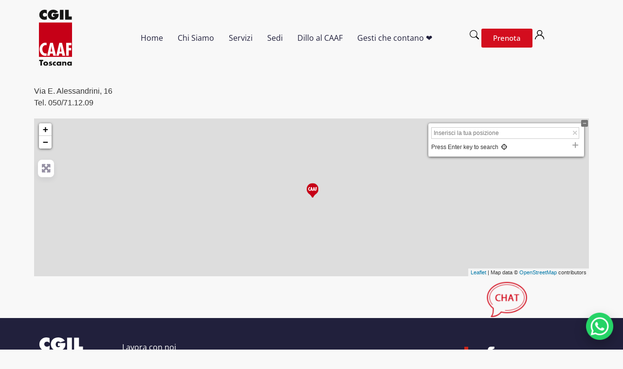

--- FILE ---
content_type: text/css
request_url: https://www.caafcgiltoscana.it/wp-content/plugins/whatsapp-support/public/style.css?ver=1.1
body_size: 373
content:
.ws-floating {
  position: fixed;
  bottom: var(--my, 20px);
  width: var(--ws-size-desktop, 56px);
  height: var(--ws-size-desktop, 56px);
  border-radius: 50%;
  z-index: 9999;
  box-shadow: 0 10px 25px rgba(0,0,0,.25);
  display: flex;
  align-items: center;
  justify-content: center;
  background: transparent;
  transition: transform .2s ease;
}

.ws-floating:hover {
  transform: scale(1.08);
}

.ws-right {
  right: var(--mx, 20px);
}

.ws-left {
  left: var(--mx, 20px);
}

.ws-floating img {
  width: 100%;
  height: 100%;
  object-fit: contain;
  display: block;
}

/* Mobile */
@media (max-width: 768px) {
  .ws-floating {
    width: var(--ws-size-mobile, 48px);
    height: var(--ws-size-mobile, 48px);
  }
}


--- FILE ---
content_type: text/css
request_url: https://www.caafcgiltoscana.it/wp-content/uploads/elementor/css/post-10.css?ver=1764766231
body_size: 2436
content:
.elementor-10 .elementor-element.elementor-element-24c527e{--display:flex;--flex-direction:row;--container-widget-width:calc( ( 1 - var( --container-widget-flex-grow ) ) * 100% );--container-widget-height:100%;--container-widget-flex-grow:1;--container-widget-align-self:stretch;--flex-wrap-mobile:wrap;--align-items:center;--gap:0px 0px;--row-gap:0px;--column-gap:0px;}.elementor-10 .elementor-element.elementor-element-675d0bc{--display:flex;--flex-direction:column;--container-widget-width:100%;--container-widget-height:initial;--container-widget-flex-grow:0;--container-widget-align-self:initial;--flex-wrap-mobile:wrap;}.elementor-widget-image .widget-image-caption{color:var( --e-global-color-text );font-family:var( --e-global-typography-text-font-family ), Sans-serif;font-weight:var( --e-global-typography-text-font-weight );}.elementor-10 .elementor-element.elementor-element-8c8418c{text-align:left;}.elementor-10 .elementor-element.elementor-element-8c8418c img{width:94%;max-width:87%;}.elementor-10 .elementor-element.elementor-element-8e8c6b9{--display:flex;--flex-direction:column;--container-widget-width:100%;--container-widget-height:initial;--container-widget-flex-grow:0;--container-widget-align-self:initial;--flex-wrap-mobile:wrap;}.elementor-widget-navigation-menu .menu-item a.hfe-menu-item.elementor-button{background-color:var( --e-global-color-accent );font-family:var( --e-global-typography-accent-font-family ), Sans-serif;font-weight:var( --e-global-typography-accent-font-weight );}.elementor-widget-navigation-menu .menu-item a.hfe-menu-item.elementor-button:hover{background-color:var( --e-global-color-accent );}.elementor-widget-navigation-menu a.hfe-menu-item, .elementor-widget-navigation-menu a.hfe-sub-menu-item{font-family:var( --e-global-typography-primary-font-family ), Sans-serif;font-weight:var( --e-global-typography-primary-font-weight );}.elementor-widget-navigation-menu .menu-item a.hfe-menu-item, .elementor-widget-navigation-menu .sub-menu a.hfe-sub-menu-item{color:var( --e-global-color-text );}.elementor-widget-navigation-menu .menu-item a.hfe-menu-item:hover,
								.elementor-widget-navigation-menu .sub-menu a.hfe-sub-menu-item:hover,
								.elementor-widget-navigation-menu .menu-item.current-menu-item a.hfe-menu-item,
								.elementor-widget-navigation-menu .menu-item a.hfe-menu-item.highlighted,
								.elementor-widget-navigation-menu .menu-item a.hfe-menu-item:focus{color:var( --e-global-color-accent );}.elementor-widget-navigation-menu .hfe-nav-menu-layout:not(.hfe-pointer__framed) .menu-item.parent a.hfe-menu-item:before,
								.elementor-widget-navigation-menu .hfe-nav-menu-layout:not(.hfe-pointer__framed) .menu-item.parent a.hfe-menu-item:after{background-color:var( --e-global-color-accent );}.elementor-widget-navigation-menu .hfe-nav-menu-layout:not(.hfe-pointer__framed) .menu-item.parent .sub-menu .hfe-has-submenu-container a:after{background-color:var( --e-global-color-accent );}.elementor-widget-navigation-menu .hfe-pointer__framed .menu-item.parent a.hfe-menu-item:before,
								.elementor-widget-navigation-menu .hfe-pointer__framed .menu-item.parent a.hfe-menu-item:after{border-color:var( --e-global-color-accent );}
							.elementor-widget-navigation-menu .sub-menu li a.hfe-sub-menu-item,
							.elementor-widget-navigation-menu nav.hfe-dropdown li a.hfe-sub-menu-item,
							.elementor-widget-navigation-menu nav.hfe-dropdown li a.hfe-menu-item,
							.elementor-widget-navigation-menu nav.hfe-dropdown-expandible li a.hfe-menu-item,
							.elementor-widget-navigation-menu nav.hfe-dropdown-expandible li a.hfe-sub-menu-item{font-family:var( --e-global-typography-accent-font-family ), Sans-serif;font-weight:var( --e-global-typography-accent-font-weight );}.elementor-10 .elementor-element.elementor-element-5481fee .menu-item a.hfe-menu-item{padding-left:15px;padding-right:15px;}.elementor-10 .elementor-element.elementor-element-5481fee .menu-item a.hfe-sub-menu-item{padding-left:calc( 15px + 20px );padding-right:15px;}.elementor-10 .elementor-element.elementor-element-5481fee .hfe-nav-menu__layout-vertical .menu-item ul ul a.hfe-sub-menu-item{padding-left:calc( 15px + 40px );padding-right:15px;}.elementor-10 .elementor-element.elementor-element-5481fee .hfe-nav-menu__layout-vertical .menu-item ul ul ul a.hfe-sub-menu-item{padding-left:calc( 15px + 60px );padding-right:15px;}.elementor-10 .elementor-element.elementor-element-5481fee .hfe-nav-menu__layout-vertical .menu-item ul ul ul ul a.hfe-sub-menu-item{padding-left:calc( 15px + 80px );padding-right:15px;}.elementor-10 .elementor-element.elementor-element-5481fee .menu-item a.hfe-menu-item, .elementor-10 .elementor-element.elementor-element-5481fee .menu-item a.hfe-sub-menu-item{padding-top:15px;padding-bottom:15px;}.elementor-10 .elementor-element.elementor-element-5481fee ul.sub-menu{width:220px;}.elementor-10 .elementor-element.elementor-element-5481fee .sub-menu a.hfe-sub-menu-item,
						 .elementor-10 .elementor-element.elementor-element-5481fee nav.hfe-dropdown li a.hfe-menu-item,
						 .elementor-10 .elementor-element.elementor-element-5481fee nav.hfe-dropdown li a.hfe-sub-menu-item,
						 .elementor-10 .elementor-element.elementor-element-5481fee nav.hfe-dropdown-expandible li a.hfe-menu-item,
						 .elementor-10 .elementor-element.elementor-element-5481fee nav.hfe-dropdown-expandible li a.hfe-sub-menu-item{padding-top:15px;padding-bottom:15px;}.elementor-10 .elementor-element.elementor-element-5481fee.elementor-element{--align-self:center;}.elementor-10 .elementor-element.elementor-element-5481fee .hfe-nav-menu__toggle{margin:0 auto;}.elementor-10 .elementor-element.elementor-element-5481fee .sub-menu,
								.elementor-10 .elementor-element.elementor-element-5481fee nav.hfe-dropdown,
								.elementor-10 .elementor-element.elementor-element-5481fee nav.hfe-dropdown-expandible,
								.elementor-10 .elementor-element.elementor-element-5481fee nav.hfe-dropdown .menu-item a.hfe-menu-item,
								.elementor-10 .elementor-element.elementor-element-5481fee nav.hfe-dropdown .menu-item a.hfe-sub-menu-item{background-color:#fff;}.elementor-10 .elementor-element.elementor-element-5481fee .sub-menu li.menu-item:not(:last-child),
						.elementor-10 .elementor-element.elementor-element-5481fee nav.hfe-dropdown li.menu-item:not(:last-child),
						.elementor-10 .elementor-element.elementor-element-5481fee nav.hfe-dropdown-expandible li.menu-item:not(:last-child){border-bottom-style:solid;border-bottom-color:#c4c4c4;border-bottom-width:1px;}.elementor-10 .elementor-element.elementor-element-f675b03{--display:flex;--flex-direction:row;--container-widget-width:calc( ( 1 - var( --container-widget-flex-grow ) ) * 100% );--container-widget-height:100%;--container-widget-flex-grow:1;--container-widget-align-self:stretch;--flex-wrap-mobile:wrap;--justify-content:center;--align-items:center;}.elementor-10 .elementor-element.elementor-element-f675b03.e-con{--align-self:center;}.elementor-10 .elementor-element.elementor-element-e19fe32 img{width:65%;max-width:65%;}.elementor-widget-button .elementor-button{background-color:var( --e-global-color-accent );font-family:var( --e-global-typography-accent-font-family ), Sans-serif;font-weight:var( --e-global-typography-accent-font-weight );}.elementor-10 .elementor-element.elementor-element-040aebb img{width:65%;max-width:65%;}.elementor-10 .elementor-element.elementor-element-d0611ab{--display:flex;--flex-direction:row;--container-widget-width:calc( ( 1 - var( --container-widget-flex-grow ) ) * 100% );--container-widget-height:100%;--container-widget-flex-grow:1;--container-widget-align-self:stretch;--flex-wrap-mobile:wrap;--align-items:center;--gap:0px 0px;--row-gap:0px;--column-gap:0px;}.elementor-10 .elementor-element.elementor-element-d0611ab:not(.elementor-motion-effects-element-type-background), .elementor-10 .elementor-element.elementor-element-d0611ab > .elementor-motion-effects-container > .elementor-motion-effects-layer{background-color:#F8F8F8;}.elementor-10 .elementor-element.elementor-element-bfc9c06{--display:flex;--flex-direction:column;--container-widget-width:100%;--container-widget-height:initial;--container-widget-flex-grow:0;--container-widget-align-self:initial;--flex-wrap-mobile:wrap;}.elementor-10 .elementor-element.elementor-element-ef77fb0{text-align:left;}.elementor-10 .elementor-element.elementor-element-ef77fb0 img{width:25%;max-width:25%;}.elementor-10 .elementor-element.elementor-element-e2e9c28{--display:flex;--flex-direction:row;--container-widget-width:calc( ( 1 - var( --container-widget-flex-grow ) ) * 100% );--container-widget-height:100%;--container-widget-flex-grow:1;--container-widget-align-self:stretch;--flex-wrap-mobile:wrap;--justify-content:flex-end;--align-items:center;}.elementor-10 .elementor-element.elementor-element-e2e9c28.e-con{--align-self:center;}.elementor-10 .elementor-element.elementor-element-71870ff img{width:65%;max-width:65%;}.elementor-10 .elementor-element.elementor-element-ed1f76a img{width:65%;max-width:65%;}.elementor-10 .elementor-element.elementor-element-68a9ca9 .hfe-nav-menu__toggle,
						.elementor-10 .elementor-element.elementor-element-68a9ca9 .hfe-nav-menu-icon{margin:0 auto;justify-content:center;}.elementor-10 .elementor-element.elementor-element-68a9ca9 li.menu-item a{justify-content:space-between;}.elementor-10 .elementor-element.elementor-element-68a9ca9 li .hfe-button-wrapper{text-align:space-between;}.elementor-10 .elementor-element.elementor-element-68a9ca9.hfe-menu-item-flex-end li.hfe-button-wrapper{text-align:right;}.elementor-10 .elementor-element.elementor-element-68a9ca9 .hfe-flyout-wrapper .hfe-side{width:300px;}.elementor-10 .elementor-element.elementor-element-68a9ca9 .hfe-flyout-open.left{left:-300px;}.elementor-10 .elementor-element.elementor-element-68a9ca9 .hfe-flyout-open.right{right:-300px;}.elementor-10 .elementor-element.elementor-element-68a9ca9 .hfe-flyout-content{padding:30px;background-color:var( --e-global-color-primary );}.elementor-10 .elementor-element.elementor-element-68a9ca9 .menu-item a.hfe-menu-item{padding-left:15px;padding-right:15px;}.elementor-10 .elementor-element.elementor-element-68a9ca9 .menu-item a.hfe-sub-menu-item{padding-left:calc( 15px + 20px );padding-right:15px;}.elementor-10 .elementor-element.elementor-element-68a9ca9 .hfe-nav-menu__layout-vertical .menu-item ul ul a.hfe-sub-menu-item{padding-left:calc( 15px + 40px );padding-right:15px;}.elementor-10 .elementor-element.elementor-element-68a9ca9 .hfe-nav-menu__layout-vertical .menu-item ul ul ul a.hfe-sub-menu-item{padding-left:calc( 15px + 60px );padding-right:15px;}.elementor-10 .elementor-element.elementor-element-68a9ca9 .hfe-nav-menu__layout-vertical .menu-item ul ul ul ul a.hfe-sub-menu-item{padding-left:calc( 15px + 80px );padding-right:15px;}.elementor-10 .elementor-element.elementor-element-68a9ca9 .menu-item a.hfe-menu-item, .elementor-10 .elementor-element.elementor-element-68a9ca9 .menu-item a.hfe-sub-menu-item{padding-top:15px;padding-bottom:15px;}.elementor-10 .elementor-element.elementor-element-68a9ca9 .sub-menu a.hfe-sub-menu-item,
						 .elementor-10 .elementor-element.elementor-element-68a9ca9 nav.hfe-dropdown li a.hfe-menu-item,
						 .elementor-10 .elementor-element.elementor-element-68a9ca9 nav.hfe-dropdown li a.hfe-sub-menu-item,
						 .elementor-10 .elementor-element.elementor-element-68a9ca9 nav.hfe-dropdown-expandible li a.hfe-menu-item,
						 .elementor-10 .elementor-element.elementor-element-68a9ca9 nav.hfe-dropdown-expandible li a.hfe-sub-menu-item{padding-top:15px;padding-bottom:15px;}.elementor-10 .elementor-element.elementor-element-68a9ca9.elementor-element{--align-self:center;}.elementor-10 .elementor-element.elementor-element-68a9ca9 a.hfe-menu-item, .elementor-10 .elementor-element.elementor-element-68a9ca9 a.hfe-sub-menu-item{font-family:"Open Sans", Sans-serif;font-weight:400;}.elementor-10 .elementor-element.elementor-element-68a9ca9 .menu-item a.hfe-menu-item, .elementor-10 .elementor-element.elementor-element-68a9ca9 .sub-menu a.hfe-sub-menu-item{color:#FFFFFF;}.elementor-10 .elementor-element.elementor-element-68a9ca9 .menu-item a.hfe-menu-item:hover,
								.elementor-10 .elementor-element.elementor-element-68a9ca9 .sub-menu a.hfe-sub-menu-item:hover,
								.elementor-10 .elementor-element.elementor-element-68a9ca9 .menu-item.current-menu-item a.hfe-menu-item,
								.elementor-10 .elementor-element.elementor-element-68a9ca9 .menu-item a.hfe-menu-item.highlighted,
								.elementor-10 .elementor-element.elementor-element-68a9ca9 .menu-item a.hfe-menu-item:focus{color:#FFFFFF80;}.elementor-10 .elementor-element.elementor-element-68a9ca9 .menu-item.current-menu-item a.hfe-menu-item,
								.elementor-10 .elementor-element.elementor-element-68a9ca9 .menu-item.current-menu-ancestor a.hfe-menu-item{color:#FFFFFF80;}.elementor-10 .elementor-element.elementor-element-68a9ca9 .sub-menu,
								.elementor-10 .elementor-element.elementor-element-68a9ca9 nav.hfe-dropdown,
								.elementor-10 .elementor-element.elementor-element-68a9ca9 nav.hfe-dropdown-expandible,
								.elementor-10 .elementor-element.elementor-element-68a9ca9 nav.hfe-dropdown .menu-item a.hfe-menu-item,
								.elementor-10 .elementor-element.elementor-element-68a9ca9 nav.hfe-dropdown .menu-item a.hfe-sub-menu-item{background-color:var( --e-global-color-secondary );}.elementor-10 .elementor-element.elementor-element-68a9ca9 .sub-menu li.menu-item:not(:last-child),
						.elementor-10 .elementor-element.elementor-element-68a9ca9 nav.hfe-dropdown li.menu-item:not(:last-child),
						.elementor-10 .elementor-element.elementor-element-68a9ca9 nav.hfe-dropdown-expandible li.menu-item:not(:last-child){border-bottom-style:solid;border-bottom-color:#c4c4c4;border-bottom-width:1px;}.elementor-10 .elementor-element.elementor-element-68a9ca9 .hfe-flyout-close{color:#7A7A7A;}.elementor-10 .elementor-element.elementor-element-68a9ca9 .hfe-flyout-close svg{fill:#7A7A7A;}.elementor-10 .elementor-element.elementor-element-2c0bf52{--display:flex;--padding-top:20px;--padding-bottom:20px;--padding-left:0px;--padding-right:0px;}.elementor-widget-hfe-search-button input[type="search"].hfe-search-form__input,.elementor-widget-hfe-search-button .hfe-search-icon-toggle{font-family:var( --e-global-typography-primary-font-family ), Sans-serif;font-weight:var( --e-global-typography-primary-font-weight );}.elementor-widget-hfe-search-button .hfe-search-form__input{color:var( --e-global-color-text );}.elementor-widget-hfe-search-button .hfe-search-form__input::placeholder{color:var( --e-global-color-text );}.elementor-widget-hfe-search-button .hfe-search-form__container, .elementor-widget-hfe-search-button .hfe-search-icon-toggle .hfe-search-form__input,.elementor-widget-hfe-search-button .hfe-input-focus .hfe-search-icon-toggle .hfe-search-form__input{border-color:var( --e-global-color-primary );}.elementor-widget-hfe-search-button .hfe-search-form__input:focus::placeholder{color:var( --e-global-color-text );}.elementor-widget-hfe-search-button .hfe-search-form__container button#clear-with-button,
					.elementor-widget-hfe-search-button .hfe-search-form__container button#clear,
					.elementor-widget-hfe-search-button .hfe-search-icon-toggle button#clear{color:var( --e-global-color-text );}.elementor-10 .elementor-element.elementor-element-e194fe1 .hfe-search-form__container{min-height:50px;}.elementor-10 .elementor-element.elementor-element-e194fe1 .hfe-search-submit{min-width:50px;}.elementor-10 .elementor-element.elementor-element-e194fe1 .hfe-search-form__input{padding-left:calc(50px / 5);padding-right:calc(50px / 5);}.elementor-10 .elementor-element.elementor-element-e194fe1 .hfe-search-form__container button#clear i:before,
					.elementor-10 .elementor-element.elementor-element-e194fe1 .hfe-search-icon-toggle button#clear i:before,
				.elementor-10 .elementor-element.elementor-element-e194fe1 .hfe-search-form__container button#clear-with-button i:before{font-size:20px;}.elementor-10 .elementor-element.elementor-element-e194fe1 .hfe-search-form__input::placeholder{color:#7A7A7A6B;}.elementor-10 .elementor-element.elementor-element-e194fe1 .hfe-search-form__input, .elementor-10 .elementor-element.elementor-element-e194fe1 .hfe-input-focus .hfe-search-icon-toggle .hfe-search-form__input{background-color:#FFFFFF;}.elementor-10 .elementor-element.elementor-element-e194fe1 .hfe-search-icon-toggle .hfe-search-form__input{background-color:transparent;}.elementor-10 .elementor-element.elementor-element-e194fe1 .hfe-search-form__container,.elementor-10 .elementor-element.elementor-element-e194fe1 input.hfe-search-form__input{box-shadow:0px 0px 24px -7px rgba(0, 0, 0, 0.21);}.elementor-10 .elementor-element.elementor-element-e194fe1 .hfe-search-form__container ,.elementor-10 .elementor-element.elementor-element-e194fe1 .hfe-search-icon-toggle .hfe-search-form__input,.elementor-10 .elementor-element.elementor-element-e194fe1 .hfe-input-focus .hfe-search-icon-toggle .hfe-search-form__input{border-style:none;}.elementor-10 .elementor-element.elementor-element-e194fe1 .hfe-search-form__container, .elementor-10 .elementor-element.elementor-element-e194fe1 .hfe-search-icon-toggle .hfe-search-form__input,.elementor-10 .elementor-element.elementor-element-e194fe1 .hfe-input-focus .hfe-search-icon-toggle .hfe-search-form__input{border-radius:3px;}.elementor-10 .elementor-element.elementor-element-e194fe1 .hfe-search-form__container button#clear-with-button,
					.elementor-10 .elementor-element.elementor-element-e194fe1 .hfe-search-form__container button#clear,
					.elementor-10 .elementor-element.elementor-element-e194fe1 .hfe-search-icon-toggle button#clear{color:#7a7a7a;}.elementor-10 .elementor-element.elementor-element-16286e0{--display:flex;--position:fixed;--margin-top:0%;--margin-bottom:0%;--margin-left:0%;--margin-right:0%;bottom:58px;}body:not(.rtl) .elementor-10 .elementor-element.elementor-element-16286e0{left:0px;}body.rtl .elementor-10 .elementor-element.elementor-element-16286e0{right:0px;}.elementor-10 .elementor-element.elementor-element-1961923 > .elementor-widget-container{margin:0% 0% 0% 0%;padding:0% 0% 0% 0%;}.elementor-10 .elementor-element.elementor-element-1961923.elementor-element{--align-self:flex-end;}.elementor-10 .elementor-element.elementor-element-0403562.elementor-element{--align-self:flex-end;}@media(max-width:1024px){body:not(.rtl) .elementor-10 .elementor-element.elementor-element-68a9ca9.hfe-nav-menu__breakpoint-tablet .hfe-nav-menu__layout-horizontal .hfe-nav-menu > li.menu-item:not(:last-child){margin-right:0px;}body .elementor-10 .elementor-element.elementor-element-68a9ca9 nav.hfe-nav-menu__layout-vertical .hfe-nav-menu > li.menu-item:not(:last-child){margin-bottom:0px;}}@media(min-width:768px){.elementor-10 .elementor-element.elementor-element-675d0bc{--width:15%;}.elementor-10 .elementor-element.elementor-element-8e8c6b9{--width:70%;}.elementor-10 .elementor-element.elementor-element-f675b03{--width:25%;}.elementor-10 .elementor-element.elementor-element-bfc9c06{--width:25%;}.elementor-10 .elementor-element.elementor-element-e2e9c28{--width:75%;}.elementor-10 .elementor-element.elementor-element-16286e0{--content-width:70%;}}@media(max-width:767px){.elementor-10 .elementor-element.elementor-element-d0611ab{--flex-direction:row;--container-widget-width:initial;--container-widget-height:100%;--container-widget-flex-grow:1;--container-widget-align-self:stretch;--flex-wrap-mobile:wrap;}.elementor-10 .elementor-element.elementor-element-d0611ab.e-con{--align-self:center;}.elementor-10 .elementor-element.elementor-element-bfc9c06{--width:50%;--flex-direction:row;--container-widget-width:initial;--container-widget-height:100%;--container-widget-flex-grow:1;--container-widget-align-self:stretch;--flex-wrap-mobile:wrap;}.elementor-10 .elementor-element.elementor-element-ef77fb0 img{width:100%;max-width:85%;}.elementor-10 .elementor-element.elementor-element-e2e9c28{--width:50%;--min-height:95px;--flex-direction:row;--container-widget-width:initial;--container-widget-height:100%;--container-widget-flex-grow:1;--container-widget-align-self:stretch;--flex-wrap-mobile:wrap;--justify-content:flex-end;--margin-top:0px;--margin-bottom:0px;--margin-left:0px;--margin-right:0px;--padding-top:0px;--padding-bottom:0px;--padding-left:0px;--padding-right:0px;}.elementor-10 .elementor-element.elementor-element-e2e9c28.e-con{--align-self:flex-end;--order:99999 /* order end hack */;}.elementor-10 .elementor-element.elementor-element-71870ff img{width:84%;max-width:100%;}.elementor-10 .elementor-element.elementor-element-ed1f76a img{width:84%;max-width:100%;}.elementor-10 .elementor-element.elementor-element-68a9ca9 .hfe-nav-menu__toggle,
						.elementor-10 .elementor-element.elementor-element-68a9ca9 .hfe-nav-menu-icon{margin:0 auto;justify-content:center;}.elementor-10 .elementor-element.elementor-element-68a9ca9 .hfe-flyout-wrapper .hfe-side{width:320px;}.elementor-10 .elementor-element.elementor-element-68a9ca9 .hfe-flyout-open.left{left:-320px;}.elementor-10 .elementor-element.elementor-element-68a9ca9 .hfe-flyout-open.right{right:-320px;}.elementor-10 .elementor-element.elementor-element-68a9ca9 .hfe-flyout-content{padding:20px;}.elementor-10 .elementor-element.elementor-element-68a9ca9 .menu-item a.hfe-menu-item{padding-left:18px;padding-right:18px;}.elementor-10 .elementor-element.elementor-element-68a9ca9 .menu-item a.hfe-sub-menu-item{padding-left:calc( 18px + 20px );padding-right:18px;}.elementor-10 .elementor-element.elementor-element-68a9ca9 .hfe-nav-menu__layout-vertical .menu-item ul ul a.hfe-sub-menu-item{padding-left:calc( 18px + 40px );padding-right:18px;}.elementor-10 .elementor-element.elementor-element-68a9ca9 .hfe-nav-menu__layout-vertical .menu-item ul ul ul a.hfe-sub-menu-item{padding-left:calc( 18px + 60px );padding-right:18px;}.elementor-10 .elementor-element.elementor-element-68a9ca9 .hfe-nav-menu__layout-vertical .menu-item ul ul ul ul a.hfe-sub-menu-item{padding-left:calc( 18px + 80px );padding-right:18px;}.elementor-10 .elementor-element.elementor-element-68a9ca9 .menu-item a.hfe-menu-item, .elementor-10 .elementor-element.elementor-element-68a9ca9 .menu-item a.hfe-sub-menu-item{padding-top:5px;padding-bottom:5px;}body:not(.rtl) .elementor-10 .elementor-element.elementor-element-68a9ca9 .hfe-nav-menu__layout-horizontal .hfe-nav-menu > li.menu-item:not(:last-child){margin-right:49px;}body.rtl .elementor-10 .elementor-element.elementor-element-68a9ca9 .hfe-nav-menu__layout-horizontal .hfe-nav-menu > li.menu-item:not(:last-child){margin-left:49px;}.elementor-10 .elementor-element.elementor-element-68a9ca9 nav:not(.hfe-nav-menu__layout-horizontal) .hfe-nav-menu > li.menu-item:not(:last-child){margin-bottom:49px;}body:not(.rtl) .elementor-10 .elementor-element.elementor-element-68a9ca9.hfe-nav-menu__breakpoint-mobile .hfe-nav-menu__layout-horizontal .hfe-nav-menu > li.menu-item:not(:last-child){margin-right:0px;}body .elementor-10 .elementor-element.elementor-element-68a9ca9 nav.hfe-nav-menu__layout-vertical .hfe-nav-menu > li.menu-item:not(:last-child){margin-bottom:0px;}.elementor-10 .elementor-element.elementor-element-68a9ca9 .hfe-flyout-wrapper .hfe-nav-menu > li.menu-item:first-child{margin-top:45px;}.elementor-10 .elementor-element.elementor-element-68a9ca9 .hfe-nav-menu-icon{font-size:20px;border-width:0px;padding:0.35em;border-radius:0px;}.elementor-10 .elementor-element.elementor-element-68a9ca9 .hfe-nav-menu-icon svg{font-size:20px;line-height:20px;height:20px;width:20px;}.elementor-10 .elementor-element.elementor-element-68a9ca9 > .elementor-widget-container{padding:3px 0px 0px 0px;}.elementor-10 .elementor-element.elementor-element-68a9ca9 a.hfe-menu-item, .elementor-10 .elementor-element.elementor-element-68a9ca9 a.hfe-sub-menu-item{font-size:22px;}}

--- FILE ---
content_type: text/css
request_url: https://www.caafcgiltoscana.it/wp-content/uploads/elementor/css/post-52.css?ver=1768825263
body_size: 1540
content:
.elementor-52 .elementor-element.elementor-element-285e3dd{--display:flex;--flex-direction:row;--container-widget-width:calc( ( 1 - var( --container-widget-flex-grow ) ) * 100% );--container-widget-height:100%;--container-widget-flex-grow:1;--container-widget-align-self:stretch;--flex-wrap-mobile:wrap;--align-items:center;--gap:0px 0px;--row-gap:0px;--column-gap:0px;--padding-top:30px;--padding-bottom:30px;--padding-left:0px;--padding-right:0px;}.elementor-52 .elementor-element.elementor-element-285e3dd:not(.elementor-motion-effects-element-type-background), .elementor-52 .elementor-element.elementor-element-285e3dd > .elementor-motion-effects-container > .elementor-motion-effects-layer{background-color:var( --e-global-color-text );}.elementor-52 .elementor-element.elementor-element-af63d32{--display:flex;--flex-direction:column;--container-widget-width:100%;--container-widget-height:initial;--container-widget-flex-grow:0;--container-widget-align-self:initial;--flex-wrap-mobile:wrap;}.elementor-widget-image .widget-image-caption{color:var( --e-global-color-text );font-family:var( --e-global-typography-text-font-family ), Sans-serif;font-weight:var( --e-global-typography-text-font-weight );}.elementor-52 .elementor-element.elementor-element-8a75cac{text-align:left;}.elementor-52 .elementor-element.elementor-element-8a75cac img{width:60%;max-width:60%;}.elementor-52 .elementor-element.elementor-element-3d6de6c{--display:flex;--flex-direction:column;--container-widget-width:100%;--container-widget-height:initial;--container-widget-flex-grow:0;--container-widget-align-self:initial;--flex-wrap-mobile:wrap;}.elementor-widget-text-editor{font-family:var( --e-global-typography-text-font-family ), Sans-serif;font-weight:var( --e-global-typography-text-font-weight );color:var( --e-global-color-text );}.elementor-widget-text-editor.elementor-drop-cap-view-stacked .elementor-drop-cap{background-color:var( --e-global-color-primary );}.elementor-widget-text-editor.elementor-drop-cap-view-framed .elementor-drop-cap, .elementor-widget-text-editor.elementor-drop-cap-view-default .elementor-drop-cap{color:var( --e-global-color-primary );border-color:var( --e-global-color-primary );}.elementor-52 .elementor-element.elementor-element-cc2be4f{--display:flex;--flex-direction:column;--container-widget-width:100%;--container-widget-height:initial;--container-widget-flex-grow:0;--container-widget-align-self:initial;--flex-wrap-mobile:wrap;}.elementor-52 .elementor-element.elementor-element-70f61bb{--display:flex;--flex-direction:column;--container-widget-width:100%;--container-widget-height:initial;--container-widget-flex-grow:0;--container-widget-align-self:initial;--flex-wrap-mobile:wrap;}.elementor-52 .elementor-element.elementor-element-a80f56a{--display:flex;}.elementor-52 .elementor-element.elementor-element-626d97a > .elementor-widget-container{margin:10px 0px 0px 0px;}.elementor-52 .elementor-element.elementor-element-626d97a{text-align:left;}.elementor-52 .elementor-element.elementor-element-626d97a img{width:60%;}.elementor-widget-icon-box.elementor-view-stacked .elementor-icon{background-color:var( --e-global-color-primary );}.elementor-widget-icon-box.elementor-view-framed .elementor-icon, .elementor-widget-icon-box.elementor-view-default .elementor-icon{fill:var( --e-global-color-primary );color:var( --e-global-color-primary );border-color:var( --e-global-color-primary );}.elementor-widget-icon-box .elementor-icon-box-title{color:var( --e-global-color-primary );}.elementor-widget-icon-box .elementor-icon-box-title, .elementor-widget-icon-box .elementor-icon-box-title a{font-family:var( --e-global-typography-primary-font-family ), Sans-serif;font-weight:var( --e-global-typography-primary-font-weight );}.elementor-widget-icon-box .elementor-icon-box-description{color:var( --e-global-color-text );font-family:var( --e-global-typography-text-font-family ), Sans-serif;font-weight:var( --e-global-typography-text-font-weight );}.elementor-52 .elementor-element.elementor-element-0b47c44{--icon-box-icon-margin:10px;}.elementor-52 .elementor-element.elementor-element-0b47c44.elementor-view-stacked .elementor-icon{background-color:var( --e-global-color-secondary );}.elementor-52 .elementor-element.elementor-element-0b47c44.elementor-view-framed .elementor-icon, .elementor-52 .elementor-element.elementor-element-0b47c44.elementor-view-default .elementor-icon{fill:var( --e-global-color-secondary );color:var( --e-global-color-secondary );border-color:var( --e-global-color-secondary );}.elementor-52 .elementor-element.elementor-element-0b47c44 .elementor-icon{font-size:20px;}.elementor-52 .elementor-element.elementor-element-0b47c44 .elementor-icon-box-title{color:var( --e-global-color-secondary );}.elementor-52 .elementor-element.elementor-element-0b47c44 .elementor-icon-box-title, .elementor-52 .elementor-element.elementor-element-0b47c44 .elementor-icon-box-title a{font-family:"Open Sans", Sans-serif;font-size:16px;font-weight:400;}.elementor-52 .elementor-element.elementor-element-d755ad2{--display:flex;--flex-direction:row;--container-widget-width:calc( ( 1 - var( --container-widget-flex-grow ) ) * 100% );--container-widget-height:100%;--container-widget-flex-grow:1;--container-widget-align-self:stretch;--flex-wrap-mobile:wrap;--align-items:center;--gap:0px 0px;--row-gap:0px;--column-gap:0px;--padding-top:30px;--padding-bottom:30px;--padding-left:0px;--padding-right:0px;}.elementor-52 .elementor-element.elementor-element-d755ad2:not(.elementor-motion-effects-element-type-background), .elementor-52 .elementor-element.elementor-element-d755ad2 > .elementor-motion-effects-container > .elementor-motion-effects-layer{background-color:var( --e-global-color-text );}.elementor-52 .elementor-element.elementor-element-d869484{--display:flex;--flex-direction:column;--container-widget-width:100%;--container-widget-height:initial;--container-widget-flex-grow:0;--container-widget-align-self:initial;--flex-wrap-mobile:wrap;}.elementor-52 .elementor-element.elementor-element-d9f0cf0{--display:flex;--flex-direction:column;--container-widget-width:100%;--container-widget-height:initial;--container-widget-flex-grow:0;--container-widget-align-self:initial;--flex-wrap-mobile:wrap;}.elementor-52 .elementor-element.elementor-element-87929ea{--display:flex;}.elementor-52 .elementor-element.elementor-element-9218516 > .elementor-widget-container{margin:10px 0px 0px 0px;}.elementor-52 .elementor-element.elementor-element-19ff765{--icon-box-icon-margin:10px;}.elementor-52 .elementor-element.elementor-element-19ff765.elementor-view-stacked .elementor-icon{background-color:var( --e-global-color-secondary );}.elementor-52 .elementor-element.elementor-element-19ff765.elementor-view-framed .elementor-icon, .elementor-52 .elementor-element.elementor-element-19ff765.elementor-view-default .elementor-icon{fill:var( --e-global-color-secondary );color:var( --e-global-color-secondary );border-color:var( --e-global-color-secondary );}.elementor-52 .elementor-element.elementor-element-19ff765 .elementor-icon{font-size:20px;}.elementor-52 .elementor-element.elementor-element-19ff765 .elementor-icon-box-title{color:var( --e-global-color-secondary );}.elementor-52 .elementor-element.elementor-element-19ff765 .elementor-icon-box-title, .elementor-52 .elementor-element.elementor-element-19ff765 .elementor-icon-box-title a{font-family:"Open Sans", Sans-serif;font-size:16px;font-weight:400;}.elementor-52 .elementor-element.elementor-element-511963d{--display:flex;}.elementor-52 .elementor-element.elementor-element-511963d:not(.elementor-motion-effects-element-type-background), .elementor-52 .elementor-element.elementor-element-511963d > .elementor-motion-effects-container > .elementor-motion-effects-layer{background-color:var( --e-global-color-text );}.elementor-widget-divider{--divider-color:var( --e-global-color-secondary );}.elementor-widget-divider .elementor-divider__text{color:var( --e-global-color-secondary );font-family:var( --e-global-typography-secondary-font-family ), Sans-serif;font-weight:var( --e-global-typography-secondary-font-weight );}.elementor-widget-divider.elementor-view-stacked .elementor-icon{background-color:var( --e-global-color-secondary );}.elementor-widget-divider.elementor-view-framed .elementor-icon, .elementor-widget-divider.elementor-view-default .elementor-icon{color:var( --e-global-color-secondary );border-color:var( --e-global-color-secondary );}.elementor-widget-divider.elementor-view-framed .elementor-icon, .elementor-widget-divider.elementor-view-default .elementor-icon svg{fill:var( --e-global-color-secondary );}.elementor-52 .elementor-element.elementor-element-3af8af0{--divider-border-style:solid;--divider-color:#FFFFFF21;--divider-border-width:1px;}.elementor-52 .elementor-element.elementor-element-3af8af0 .elementor-divider-separator{width:100%;}.elementor-52 .elementor-element.elementor-element-3af8af0 .elementor-divider{padding-block-start:15px;padding-block-end:15px;}.elementor-52 .elementor-element.elementor-element-b206cb5{--display:flex;--flex-direction:row;--container-widget-width:calc( ( 1 - var( --container-widget-flex-grow ) ) * 100% );--container-widget-height:100%;--container-widget-flex-grow:1;--container-widget-align-self:stretch;--flex-wrap-mobile:wrap;--align-items:center;--gap:0px 0px;--row-gap:0px;--column-gap:0px;}.elementor-52 .elementor-element.elementor-element-b206cb5:not(.elementor-motion-effects-element-type-background), .elementor-52 .elementor-element.elementor-element-b206cb5 > .elementor-motion-effects-container > .elementor-motion-effects-layer{background-color:var( --e-global-color-text );}.elementor-52 .elementor-element.elementor-element-2552cf6{--display:flex;--flex-direction:column;--container-widget-width:100%;--container-widget-height:initial;--container-widget-flex-grow:0;--container-widget-align-self:initial;--flex-wrap-mobile:wrap;}.elementor-52 .elementor-element.elementor-element-13e367c{text-align:left;}.elementor-52 .elementor-element.elementor-element-13e367c img{width:60%;max-width:60%;}.elementor-52 .elementor-element.elementor-element-3517154{--display:flex;--flex-direction:row;--container-widget-width:initial;--container-widget-height:100%;--container-widget-flex-grow:1;--container-widget-align-self:stretch;--flex-wrap-mobile:wrap;--justify-content:flex-end;}.elementor-52 .elementor-element.elementor-element-9ab0adf{text-align:right;}.elementor-52 .elementor-element.elementor-element-9ab0adf img{width:80%;max-width:80%;}.elementor-52 .elementor-element.elementor-element-99f2200{text-align:right;}.elementor-52 .elementor-element.elementor-element-99f2200 img{width:80%;max-width:80%;}.elementor-52 .elementor-element.elementor-element-a7de1d1{--display:flex;--flex-direction:column;--container-widget-width:100%;--container-widget-height:initial;--container-widget-flex-grow:0;--container-widget-align-self:initial;--flex-wrap-mobile:wrap;--padding-top:30px;--padding-bottom:15px;--padding-left:0px;--padding-right:0px;}.elementor-52 .elementor-element.elementor-element-a7de1d1:not(.elementor-motion-effects-element-type-background), .elementor-52 .elementor-element.elementor-element-a7de1d1 > .elementor-motion-effects-container > .elementor-motion-effects-layer{background-color:var( --e-global-color-text );}.elementor-52 .elementor-element.elementor-element-0b30920{text-align:center;font-family:"Open Sans", Sans-serif;font-size:14px;font-weight:400;color:var( --e-global-color-secondary );}@media(max-width:767px){.elementor-52 .elementor-element.elementor-element-af63d32{--align-items:center;--container-widget-width:calc( ( 1 - var( --container-widget-flex-grow ) ) * 100% );}.elementor-52 .elementor-element.elementor-element-8a75cac{text-align:center;}.elementor-52 .elementor-element.elementor-element-3d6de6c{--width:50%;}.elementor-52 .elementor-element.elementor-element-cc2be4f{--width:50%;}.elementor-52 .elementor-element.elementor-element-70f61bb{--width:40%;}.elementor-52 .elementor-element.elementor-element-a80f56a{--width:60%;}.elementor-52 .elementor-element.elementor-element-0b47c44 .elementor-icon{font-size:14px;}.elementor-52 .elementor-element.elementor-element-0b47c44 .elementor-icon-box-title, .elementor-52 .elementor-element.elementor-element-0b47c44 .elementor-icon-box-title a{font-size:13px;}.elementor-52 .elementor-element.elementor-element-d869484{--width:50%;}.elementor-52 .elementor-element.elementor-element-d9f0cf0{--width:50%;}.elementor-52 .elementor-element.elementor-element-87929ea{--width:100%;}.elementor-52 .elementor-element.elementor-element-a19821a > .elementor-widget-container{padding:0px 15px 0px 15px;}.elementor-52 .elementor-element.elementor-element-9218516 img{width:43%;}.elementor-52 .elementor-element.elementor-element-19ff765{width:auto;max-width:auto;}.elementor-52 .elementor-element.elementor-element-19ff765 > .elementor-widget-container{margin:34px 0px 0px 0px;}.elementor-52 .elementor-element.elementor-element-19ff765.elementor-element{--align-self:center;}.elementor-52 .elementor-element.elementor-element-19ff765 .elementor-icon{font-size:22px;}.elementor-52 .elementor-element.elementor-element-19ff765 .elementor-icon-box-title, .elementor-52 .elementor-element.elementor-element-19ff765 .elementor-icon-box-title a{font-size:13px;}.elementor-52 .elementor-element.elementor-element-b206cb5{--margin-top:-8px;--margin-bottom:0px;--margin-left:0px;--margin-right:0px;--padding-top:0px;--padding-bottom:0px;--padding-left:0px;--padding-right:0px;}.elementor-52 .elementor-element.elementor-element-2552cf6{--flex-direction:column-reverse;--container-widget-width:100%;--container-widget-height:initial;--container-widget-flex-grow:0;--container-widget-align-self:initial;--flex-wrap-mobile:wrap;}.elementor-52 .elementor-element.elementor-element-13e367c{text-align:center;}.elementor-52 .elementor-element.elementor-element-13e367c img{width:70%;max-width:70%;}.elementor-52 .elementor-element.elementor-element-3517154{--justify-content:center;--align-items:center;--container-widget-width:calc( ( 1 - var( --container-widget-flex-grow ) ) * 100% );--flex-wrap:nowrap;}.elementor-52 .elementor-element.elementor-element-9ab0adf{text-align:center;}.elementor-52 .elementor-element.elementor-element-9ab0adf img{width:80%;max-width:100%;}.elementor-52 .elementor-element.elementor-element-99f2200{text-align:center;}.elementor-52 .elementor-element.elementor-element-99f2200 img{width:80%;max-width:100%;}.elementor-52 .elementor-element.elementor-element-0b30920 > .elementor-widget-container{padding:0px 0px 040px 0px;}}@media(min-width:768px){.elementor-52 .elementor-element.elementor-element-af63d32{--width:15%;}.elementor-52 .elementor-element.elementor-element-3d6de6c{--width:20%;}.elementor-52 .elementor-element.elementor-element-cc2be4f{--width:20%;}.elementor-52 .elementor-element.elementor-element-70f61bb{--width:20%;}.elementor-52 .elementor-element.elementor-element-a80f56a{--width:25%;}.elementor-52 .elementor-element.elementor-element-d869484{--width:20%;}.elementor-52 .elementor-element.elementor-element-d9f0cf0{--width:20%;}.elementor-52 .elementor-element.elementor-element-87929ea{--width:25%;}.elementor-52 .elementor-element.elementor-element-2552cf6{--width:50%;}.elementor-52 .elementor-element.elementor-element-3517154{--width:50%;}}

--- FILE ---
content_type: text/css
request_url: https://www.caafcgiltoscana.it/wp-content/themes/hello-elementor/style.min.css?ver=3.0.1
body_size: 4748
content:
html{line-height:1.15;-webkit-text-size-adjust:100%}*,:after,:before{box-sizing:border-box}body{margin:0;font-family:-apple-system,BlinkMacSystemFont,Segoe UI,Roboto,Helvetica Neue,Arial,Noto Sans,sans-serif,Apple Color Emoji,Segoe UI Emoji,Segoe UI Symbol,Noto Color Emoji;font-size:1rem;font-weight:400;line-height:1.5;color:#333;background-color:#fff;-webkit-font-smoothing:antialiased;-moz-osx-font-smoothing:grayscale}h1,h2,h3,h4,h5,h6{margin-block-start:.5rem;margin-block-end:1rem;font-family:inherit;font-weight:500;line-height:1.2;color:inherit}h1{font-size:2.5rem}h2{font-size:2rem}h3{font-size:1.75rem}h4{font-size:1.5rem}h5{font-size:1.25rem}h6{font-size:1rem}p{margin-block-start:0;margin-block-end:.9rem}hr{box-sizing:content-box;height:0;overflow:visible}pre{font-family:monospace,monospace;font-size:1em;white-space:pre-wrap}a{background-color:transparent;text-decoration:none;color:#c36}a:active,a:hover{color:#336}a:not([href]):not([tabindex]),a:not([href]):not([tabindex]):focus,a:not([href]):not([tabindex]):hover{color:inherit;text-decoration:none}a:not([href]):not([tabindex]):focus{outline:0}abbr[title]{border-block-end:none;-webkit-text-decoration:underline dotted;text-decoration:underline dotted}b,strong{font-weight:bolder}code,kbd,samp{font-family:monospace,monospace;font-size:1em}small{font-size:80%}sub,sup{font-size:75%;line-height:0;position:relative;vertical-align:baseline}sub{bottom:-.25em}sup{top:-.5em}img{border-style:none;height:auto;max-width:100%}details{display:block}summary{display:list-item}figcaption{font-size:16px;color:#333;line-height:1.4;font-style:italic;font-weight:400}[hidden],template{display:none}@media print{*,:after,:before{background:transparent!important;color:#000!important;box-shadow:none!important;text-shadow:none!important}a,a:visited{text-decoration:underline}a[href]:after{content:" (" attr(href) ")"}abbr[title]:after{content:" (" attr(title) ")"}a[href^="#"]:after,a[href^="javascript:"]:after{content:""}pre{white-space:pre-wrap!important}blockquote,pre{-moz-column-break-inside:avoid;break-inside:avoid;border:1px solid #ccc}thead{display:table-header-group}img,tr{-moz-column-break-inside:avoid;break-inside:avoid}h2,h3,p{orphans:3;widows:3}h2,h3{-moz-column-break-after:avoid;break-after:avoid}}label{display:inline-block;line-height:1;vertical-align:middle}button,input,optgroup,select,textarea{font-family:inherit;font-size:1rem;line-height:1.5;margin:0}input[type=date],input[type=email],input[type=number],input[type=password],input[type=search],input[type=tel],input[type=text],input[type=url],select,textarea{width:100%;border:1px solid #666;border-radius:3px;padding:.5rem 1rem;transition:all .3s}input[type=date]:focus,input[type=email]:focus,input[type=number]:focus,input[type=password]:focus,input[type=search]:focus,input[type=tel]:focus,input[type=text]:focus,input[type=url]:focus,select:focus,textarea:focus{border-color:#333}button,input{overflow:visible}button,select{text-transform:none}[type=button],[type=reset],[type=submit],button{width:auto;-webkit-appearance:button}[type=button]::-moz-focus-inner,[type=reset]::-moz-focus-inner,[type=submit]::-moz-focus-inner,button::-moz-focus-inner{border-style:none;padding:0}[type=button]:-moz-focusring,[type=reset]:-moz-focusring,[type=submit]:-moz-focusring,button:-moz-focusring{outline:1px dotted ButtonText}[type=button],[type=submit],button{display:inline-block;font-weight:400;color:#c36;text-align:center;white-space:nowrap;-webkit-user-select:none;-moz-user-select:none;user-select:none;background-color:transparent;border:1px solid #c36;padding:.5rem 1rem;font-size:1rem;border-radius:3px;transition:all .3s}[type=button]:focus,[type=submit]:focus,button:focus{outline:5px auto -webkit-focus-ring-color}[type=button]:focus,[type=button]:hover,[type=submit]:focus,[type=submit]:hover,button:focus,button:hover{color:#fff;background-color:#c36;text-decoration:none}[type=button]:not(:disabled),[type=submit]:not(:disabled),button:not(:disabled){cursor:pointer}fieldset{padding:.35em .75em .625em}legend{box-sizing:border-box;color:inherit;display:table;max-width:100%;padding:0;white-space:normal}progress{vertical-align:baseline}textarea{overflow:auto;resize:vertical}[type=checkbox],[type=radio]{box-sizing:border-box;padding:0}[type=number]::-webkit-inner-spin-button,[type=number]::-webkit-outer-spin-button{height:auto}[type=search]{-webkit-appearance:textfield;outline-offset:-2px}[type=search]::-webkit-search-decoration{-webkit-appearance:none}::-webkit-file-upload-button{-webkit-appearance:button;font:inherit}select{display:block}table{background-color:transparent;width:100%;margin-block-end:15px;font-size:.9em;border-spacing:0;border-collapse:collapse}table td,table th{padding:15px;line-height:1.5;vertical-align:top;border:1px solid hsla(0,0%,50.2%,.5019607843)}table th{font-weight:700}table tfoot th,table thead th{font-size:1em}table caption+thead tr:first-child td,table caption+thead tr:first-child th,table colgroup+thead tr:first-child td,table colgroup+thead tr:first-child th,table thead:first-child tr:first-child td,table thead:first-child tr:first-child th{border-block-start:1px solid hsla(0,0%,50.2%,.5019607843)}table tbody>tr:nth-child(odd)>td,table tbody>tr:nth-child(odd)>th{background-color:hsla(0,0%,50.2%,.0705882353)}table tbody tr:hover>td,table tbody tr:hover>th{background-color:hsla(0,0%,50.2%,.1019607843)}table tbody+tbody{border-block-start:2px solid hsla(0,0%,50.2%,.5019607843)}@media (max-width:767px){table table{font-size:.8em}table table td,table table th{padding:7px;line-height:1.3}table table th{font-weight:400}}dd,dl,dt,li,ol,ul{margin-block-start:0;margin-block-end:0;border:0;outline:0;font-size:100%;vertical-align:baseline;background:transparent}


.home h1.entry-title {
    display: none!important;
}
div#footer-top a {
    color: #fff;
}

img#logo-info {
    float: left;
    width: 50%;
}

img#logo-facebook {
    float: right;
    width: 12%;
    margin-top: 8px;
}
#img-1 {
    top: 3%;
    position: absolute;
    left: 25px;
}

div#img-1 a {
    position: absolute;
    width: 100%;
    height: 109px;
    z-index: 10;
}

#img-2 {
    top: 10%;
    right: 0;
	position: absolute;
}
div#img-2 a {
    position: absolute;
    width: 100%;
    height: 109px;
    z-index: 10;
}
#img-5 {
    top: 30%;
    left: -10px;
    position: absolute;
}

div#img-5 a {
    position: absolute;
    width: 100%;
    height: 109px;
    z-index: 1000;
}



#img-3 {
    top: 76%;
    right: -20px;
    position: absolute;
    z-index: 1;
}

div#img-3 a {
    position: absolute;
    width: 100%;
    height: 109px;
    z-index: 10;
}

#img-4 {
    top: 75%;
    position: absolute;
    z-index: 1;
    left: -80px;
}

div#img-4 a {
    position: absolute;
    width: 100%;
    height: 109px;
    z-index: 10;
}



div#img-6 {
    top: 40%;
    left: 64%;
    position: absolute;
    z-index: 1;
}


div#img-6 a {
    position: absolute;
    width: 100%;
    height: 109px;
    z-index: 10;
}


div#post-slider .wpcap-post {
    display: inline-block;
    font-family: arial;
    color: #fff;
	margin-right: 15px;
}

div#post-slider .wpcap-grid-container {
    overflow: hidden;
    white-space: nowrap;
    display: inline-block;
	animation: stage_animation 5s linear infinite;
}


@keyframes stage_animation {
0% {
transform: translate3d(0, 0, 0);
}
100% {
transform: translate3d(-50%, 0, 0);
}
}

div#container-scrool {
    overflow: hidden;
    margin: 0;
}
div#post-slider a {
    text-decoration: none;
}
div#container-scrool a {
    color: #fff;
}
div#container-scrool a:hover {
    text-decoration:underline;
}
div#post-slider p {
    margin-bottom: 0;
}
.marquee-content {
    color: #fff;
}
#box-service{
	box-shadow: 10px 20px 80px rgba(118, 118, 118, 0.2);
	
}
div#elements-womans {
    position: relative;
}
div#box-elements-top {
    height: 100%;
    position: absolute;
    width: 100%;
}

div#sticky-header {
    position: sticky;
    width: 100%;
    background: #F8F8F8;
	top:0;
}
.sticky {
  position: fixed!important;
  top: 0;
  width: 100%;
  z-index: 1000; /* Assicurati che l'header rimanga sopra gli altri elementi */
background:#fff!important;
}

.gd-cptcat-cat-left.border-0.m-0.overflow-hidden.iconbox.fill.rounded-circle.bg-white.iconsmall.d-inline-block.me-1.me-1.align-middle {
    display: none !important;
}
i.fas.fa-heart {
    display: none;
}
#logo img {
	transition: width 0.5s ease-in-out; /* Aggiunge una transizione fluida sulla larghezza */

}

.sticky div#logo img {
    width: 70px;
	transition: width 0.5s ease-in-out; /* Aggiunge una transizione fluida sulla larghezza */

}

.sticky  #sticky-header{
	background:#fff!important;
}


#search-bar-show {
  max-height: 0;
  overflow: hidden;
  opacity: 0;
  transition: opacity 0.5s, max-height 0.5s ease-in-out;
  display: block !important; /* Ignora display:none nel JS e usa max-height per controllare la visibilità */
}

#search-bar-show.open {
  max-height: 500px; /* Assicurati che questo sia abbastanza alto da contenere il contenuto della tua barra di ricerca */
  opacity: 1;
}

.card.h-100.p-0.m-0.border-0.bg-transparent.shadow-sm {
    box-shadow: 0px 0px 0px!important;
}
.gd-cptcat-cat-left.border-0.m-0.overflow-hidden.iconbox.fill.rounded-circle.bg-white.iconsmall.d-inline-block.mr-1.me-1.align-middle {
    display: none!important;
}

a.stretched-link.text-reset.h6.font-weight-bold {
    color: #21203C!important;
    text-decoration: none!important;
}

input.form-control.search_text.gd_search_text.w-100.pl-4 {
    border: 0;
}
button.geodir_submit_search.btn.w-100.btn-primary {
    background: #D30D1E;
    border: #D30D1E;
}
.card.h-100.p-0.m-0.mw-100 {
    border: 0!important;
}
.geodir-post-rating.bsui.sdel-a427d3b2 {
    display: none!important;
}
input.form-control.snear.w-100.pl-4 {
    border: 0!important;
}
span.gd-badge.border-0.badge.float-left.mr-2 {
    display: none;
}
h3.geodir-entry-title.h5 a {
    color: #21203C!important;
    text-decoration: none!important;
}
.geodir_post_meta.gd-fav-info-wrap.float-right.ml-2.gv-hide-s-2 {
    display: none!important;
}
.card.h-100.p-0.m-0.mw-100 {
    box-shadow: 10px 20px 80px rgba(118, 118, 118, 0.2);
}
.geodir-categories-container.bsui.sdel-ef5f5601 {
    padding-top: 70px;
}
a.gd-read-more.gd-read-more-fade.w-100.position-absolute.text-center.pt-5 {
    display: none;
}
ul#gd-single-tabs li:nth-child(3) {
    display: none!important;
}

.card-body.position-relative.text-center.btn.btn-outline-primary.p-1.py-3 {
    background: #fff;
    border: 0;
    box-shadow: 10px 20px 80px rgba(118, 118, 118, 0.2);
    border-radius: 10px;
}

.bsui .tab-content>.tab-pane {
    display: block!important;
}

ul#gd-single-tabs {
    display: none!important;
}

.bsui .tab-content>.tab-pane {
    display: block!important;
    opacity: 1;
}
.geodir_post_taxomomies.clearfix.mb-2 {
    display: none;
}
.geodir_post_taxomomies.clearfix.mb-2 {
    display: none!important;
}

div#reviews {
    display: none!important;
}
.col.geodir-post_left.text-left {
    display: none!important;
}
div#post_map {
    padding-bottom: 70px;
}

h3.geodir-entry-title.h5 a:hover {
    color: #D30D1E!important;
    transition: 0.2s;
}

header.page-header h1 {
    color: #D30D1E;
    text-transform: uppercase;
    font-size: 1.5em;
    letter-spacing: 3px;
    font-weight: 700;
}
h1.entry-title {
    display: none;
}
.page-id-17 .elementor-heading-title a {
    text-decoration: none;
}
div#item-sette a.elementor-button.elementor-button-link.elementor-size-sm {
    width: 100%;
}
.forminator-label {
    font-size: 1.5em!important;
    font-weight: 400!important;
    color: #D30D1E!important;
}

.forminator-select span .select2-selection {
    background: none!important;
    border: 0!important;
    border-radius: 0px!important;
    border-bottom: 2px solid #D30D1E!important;
    padding-left: 0!important;
    font-size: 2em;
}
span.select2-selection span {
    /* color: red!important; */
    padding: 0!important;
    font-size: 1.5em;
}
.forminator-ui#forminator-module-696.forminator-design--material .forminator-select2 + .forminator-select .selection .select2-selection--single[role="combobox"] .select2-selection__arrow {
    color: #D30D1E!important;
    margin-top: -60px;
}

#forminator-module-696{
    background: #fff!important;
    padding: 50px 30px!important;
    box-shadow: 10px 20px 80px rgba(118, 118, 118, 0.2)!important;
    border-radius: 30px!important;
}

.forminator-all-group-copies.forminator-repeater-field {
    background: none!important;
    border: 0!important;
    box-shadow: 0px 0px 0px!important;
    padding: 0!important;
}
div#group-4 .forminator-repeater-label {
    color: #000!important;
    font-weight: 800!important;
    font-size: 16px!important;
    text-transform: uppercase;
    letter-spacing: 2px;
}

div#group-1 .forminator-repeater-label {
    color: #000!important;
    font-weight: 800!important;
    font-size: 16px!important;
    text-transform: uppercase;
    letter-spacing: 2px;
}

div#group-2 .forminator-repeater-label {
    color: #000!important;
    font-weight: 800!important;
    font-size: 16px!important;
    text-transform: uppercase;
    letter-spacing: 2px;
}

div#group-3 .forminator-repeater-label {
    color: #000!important;
    font-weight: 800!important;
    font-size: 16px!important;
    text-transform: uppercase;
    letter-spacing: 2px;
}

div#group-1 label {
    font-size: 18px!important;
}

div#group-2 label {
    font-size: 18px!important;
}

div#group-3 label {
    font-size: 18px!important;
}

div#group-4 label {
    font-size: 18px!important;
}

div#group-1 .select2-selection span {
    /* color: red!important; */
    padding: 0!important;
    font-size: 18px;
}
div#group-1 span .select2-selection {

    font-size: 1.1em!important;
}
div#post_map {
    opacity: 1;
}

label#forminator-field-consent-1_65d7388b5a27b-label{
	font-size:0px!important;
}
div#consent-1 label {
    font-size: 0!important;
}
div#group-4 textarea {
    border-radius: 10px;
    margin-top: 20px;
}
button.forminator-button.forminator-button-submit {
    font-size: 18px!important;
    padding: 15px 30px!important;
    border-radius: 4px!important;
}

#column-right {
    box-shadow: 10px 20px 80px rgba(118, 118, 118, 0.2);
    background: #fff;
    padding: 50px 30px;
    border-radius: 30px;
    height: 100%!important;
    position: sticky;
    top: 0;
}


#column-right a{
    background: #fff!important;
	width:100%;
}


span#select2-forminator-form-696__field--select-1_65d72b48d2250-container{
    /* color: red!important; */
    padding: 0!important;
    font-size: 1.5em;
}
#select2-forminator-form-696__field--select-1_65d72be6be3af-container{
    /* color: red!important; */
    padding: 0!important;
    font-size: 1.5em;
}

section#comments {
    display: none!important;
}
h2.geodir-entry-title.h5 a {
    color: #21203C!important;
    text-decoration: none!important;
}

.geodir-post.gd_place {
    box-shadow: 10px 20px 80px rgba(118, 118, 118, 0.2);
    background: #fff;
    padding: 30px 30px;
    border-radius: 30px;
    width: 360px!important;
    max-width: 48%;
    margin-right: 1%;
    margin-left: 1%;
}
.card.h-100.p-0.m-0.mw-100 {
    box-shadow: 0px 0px 0px rgba(118, 118, 118, 0.2);
}

input.form-control.search_text.gd_search_text.w-100.pl-4 {
    box-shadow: 10px 20px 80px rgba(118, 118, 118, 0.2);
}
input.form-control.snear.w-100.pl-4 {
    box-shadow: 10px 20px 80px rgba(118, 118, 118, 0.2);
}

.geodir-page-term .entry-title a {
    text-transform: uppercase;
    letter-spacing: 4px;
	    color: #D30D1E!important;
}
.geodir-page-term .entry-title {
    margin-top: 50px;
    margin-bottom: 25px;
}

.geodir-loop-paging-container.bsui.sdel-c1fc9b6b {
    margin-bottom: 70px;
}

.search-results .post {
	box-shadow: 10px 20px 80px rgba(118, 118, 118, 0.2);
    background: #fff;
    padding: 30px 30px;
	border-radius:30px;
	margin-bottom:50px;
}

.search-results  .entry-title {
    display: block!important;
	margin-bottom: 70px;
}
.search-results .post h2 a {
    color: #000;
    font-size: 25px;
}
.search-results .post h2{
	margin-bottom:10px;
}
span.gd-cptcat-count.ml-2.badge.badge-light {
    display: none!important;
}

.geodir-loop-actions-container.bsui.sdel-2ebb15df {
    display: none!important;
}

.gd-search-field-search.col-auto.flex-fill {
    display: none!important;
}
.geodir-categories-container.bsui.sdel-ef5f5601 {
    padding-top: 30px!important;
}
.geodir-bubble-meta-top.clearfix {
    display: none!important;
}

.she-header div#search-icon {
    max-width: 30px;
}

.she-header div#search-icon {
    max-width: 30px;
}


.she-header .elementor-element.elementor-element-040aebb.elementor-widget.elementor-widget-image a img {
    max-width: 21px !important;
}

#sticky-header-mobile #search-icon-mobile  img {
    min-width: 24px !important;
	max-width: 24px !important;
	width: 24px !important;
}

#sticky-header-mobile .elementor-element.elementor-element-ed1f76a.elementor-widget.elementor-widget-image img {
	min-width: 24px !important;
	max-width: 24px !important;
	width: 24px !important;
}

.she-header#sticky-header-mobile .elementor-element-ef77fb0 img {
    width: 60%!important;
    max-width: 60%!important;
	min-width: 60%!important;
}
	.she-header{
	    box-shadow: 10px 20px 80px rgba(118, 118, 118, 0.2)!important;	
	}

header#masthead {
    position: fixed !important;
    width: 100%;
}

.page-content {
    padding-top: 160px;
}
div#df_965 {
    width: 50%;
    margin: 0 25% !important;
}
.geodir-page-search .page-content {
    padding-top: 100px;
}

.search-results .post h2 a {
    color: #000;
    font-size: 25px;
    text-transform: capitalize;
}


@media only screen and (max-width: 768px) {
	#icons-footer {
width: 55%;
}
#icons-footer .elementor-icon-box-icon {
float: left;
width: 20%;
}
	
 div#search-bar-show {
    padding: 0 15px;
}
.sticky #logo-mobile img {
    width: 70px;
	transition: width 0.5s ease-in-out; /* Aggiunge una transizione fluida sulla larghezza */

}	
.geodir-categories-container .row-cols-1>* {
    flex: 0 0 50%!important;
    max-width: 100%;
}
.geodir-post.gd_place {
    box-shadow: 10px 20px 80px rgba(118, 118, 118, 0.2);
    background: #fff;
    padding: 30px 30px;
    border-radius: 30px;
    width: 360px!important;
    max-width: 95%;
    margin-right: 2.5%;
    margin-left: 2.5%;
}
	


div#column-right {
    margin: 70px 15px;
}
	#img-1 {
    width: 40%;
}
#img-2 {
    width: 40%;
}
#img-3 {
    width: 40%;
    right: 20px;
}
#img-4 {
    width: 42%;
    left: 10px;
}
#img-5 {
    width: 44%;
    left: 10px;
}
div#img-6 {
    top: 44%;
    left: 62%;
    position: absolute;
    z-index: 1;
    right: 1%;
}
	
}

div#df_985 {
    width: 50%;
}


.home .elementor-element.elementor-element-6314341.e-flex.e-con-boxed.e-con.e-parent {
    padding-bottom: 70px;
}


.elementor-element.elementor-element-6314341.e-flex.e-con-boxed.e-con.e-parent {
    padding-bottom: 70px!important;
}



--- FILE ---
content_type: image/svg+xml
request_url: https://www.caafcgiltoscana.it/wp-content/uploads/2024/02/Raggruppa-41.svg
body_size: 3893
content:
<?xml version="1.0" encoding="UTF-8"?>
<svg xmlns="http://www.w3.org/2000/svg" xmlns:xlink="http://www.w3.org/1999/xlink" id="Raggruppa_41" data-name="Raggruppa 41" width="167.124" height="54.543" viewBox="0 0 167.124 54.543">
  <defs>
    <clipPath id="clip-path">
      <rect id="Rettangolo_28" data-name="Rettangolo 28" width="167.124" height="54.543" fill="none"></rect>
    </clipPath>
  </defs>
  <g id="Raggruppa_40" data-name="Raggruppa 40" transform="translate(0 0)" clip-path="url(#clip-path)">
    <path id="Tracciato_115" data-name="Tracciato 115" d="M158.429,55.494H9.65A9.661,9.661,0,0,1,0,45.844V9.646A9.661,9.661,0,0,1,9.65,0H158.429a9.661,9.661,0,0,1,9.65,9.65v36.2A9.661,9.661,0,0,1,158.429,55.494ZM9.65,1.517A8.138,8.138,0,0,0,1.521,9.646v36.2A8.138,8.138,0,0,0,9.65,53.973H158.429a8.138,8.138,0,0,0,8.129-8.129V9.646a8.138,8.138,0,0,0-8.129-8.129Z" transform="translate(-0.478 -0.474)" fill="#fff"></path>
    <path id="Tracciato_116" data-name="Tracciato 116" d="M326.9,330.515l-1.544,4.675h-1.985l5.05-14.862h2.315l5.072,14.862h-2.051l-1.588-4.675Zm4.873-1.5-1.455-4.278c-.331-.97-.551-1.852-.772-2.712H329.5c-.221.882-.463,1.786-.75,2.69l-1.455,4.3ZM337.857,328c0-1.367-.044-2.47-.088-3.484h1.742l.088,1.83h.044a4.2,4.2,0,0,1,3.793-2.073c2.58,0,4.52,2.183,4.52,5.425,0,3.837-2.337,5.733-4.851,5.733a3.743,3.743,0,0,1-3.286-1.676h-.044v5.8h-1.918Zm1.918,2.845a4.369,4.369,0,0,0,.088.794,2.994,2.994,0,0,0,2.911,2.271c2.051,0,3.241-1.676,3.241-4.124,0-2.139-1.125-3.969-3.175-3.969a3.1,3.1,0,0,0-2.933,2.4,3.147,3.147,0,0,0-.132.794ZM350.4,328c0-1.367-.044-2.47-.088-3.484h1.742l.088,1.83h.044a4.2,4.2,0,0,1,3.793-2.073c2.58,0,4.52,2.183,4.52,5.425,0,3.837-2.337,5.733-4.851,5.733a3.743,3.743,0,0,1-3.286-1.676h-.044v5.8H350.4Zm1.918,2.845a4.364,4.364,0,0,0,.088.794,2.994,2.994,0,0,0,2.911,2.271c2.051,0,3.242-1.676,3.242-4.124,0-2.139-1.125-3.969-3.175-3.969a3.1,3.1,0,0,0-2.933,2.4,3.145,3.145,0,0,0-.132.794Zm15.1,2.007a6.8,6.8,0,0,0,3.44.97c1.963,0,3.109-1.036,3.109-2.536,0-1.389-.794-2.183-2.8-2.955-2.426-.86-3.925-2.117-3.925-4.212,0-2.315,1.918-4.035,4.807-4.035a6.753,6.753,0,0,1,3.286.728l-.529,1.566a5.919,5.919,0,0,0-2.823-.706c-2.029,0-2.8,1.213-2.8,2.227,0,1.389.9,2.073,2.955,2.867,2.514.97,3.793,2.183,3.793,4.366,0,2.293-1.7,4.278-5.2,4.278a7.68,7.68,0,0,1-3.793-.948Zm13.341-11.4v3.065h2.779V326h-2.779v5.755c0,1.323.375,2.073,1.455,2.073a4.319,4.319,0,0,0,1.125-.132l.088,1.455a4.749,4.749,0,0,1-1.72.265,2.689,2.689,0,0,1-2.095-.816,3.954,3.954,0,0,1-.75-2.778V326h-1.654v-1.477h1.654V321.96Zm14.487,8.313c0,3.947-2.734,5.667-5.314,5.667-2.889,0-5.116-2.117-5.116-5.491,0-3.572,2.337-5.667,5.292-5.667,3.065,0,5.138,2.227,5.138,5.491m-8.467.11c0,2.337,1.345,4.1,3.241,4.1,1.852,0,3.242-1.742,3.242-4.146,0-1.808-.9-4.1-3.2-4.1s-3.286,2.117-3.286,4.145m10.915-2.029c0-1.257-.022-2.337-.088-3.33h1.7l.066,2.095h.088a3.2,3.2,0,0,1,2.955-2.337,2.1,2.1,0,0,1,.551.066v1.83a2.917,2.917,0,0,0-.661-.066,2.722,2.722,0,0,0-2.6,2.492,5.459,5.459,0,0,0-.088.9v5.689H397.7Zm8.07,2.359a3.419,3.419,0,0,0,3.66,3.7,7.016,7.016,0,0,0,2.955-.551l.331,1.389a8.644,8.644,0,0,1-3.55.662c-3.286,0-5.248-2.161-5.248-5.38s1.9-5.755,5.005-5.755c3.484,0,4.41,3.065,4.41,5.028a7.329,7.329,0,0,1-.066.9Zm5.689-1.389c.022-1.235-.507-3.153-2.69-3.153-1.962,0-2.822,1.808-2.977,3.153Zm-105.476-2.123a5.551,5.551,0,0,1,2.869-4.817,6.4,6.4,0,0,0-4.9-2.3c-1.643,0-2.9,1.017-4.578,1.017s-3.444-1.017-5.087-1.017c-3.052,0-6.613,2.294-6.613,7.63s4.07,12.209,7.63,12.209c1.028,0,1.913-1.017,4.07-1.017s2.533,1.017,3.561,1.017c2.554,0,5.372-3.54,6.76-7.508a5.6,5.6,0,0,1-3.708-5.209m-3.068-9.678a5.129,5.129,0,0,0,.834-1.5,4.663,4.663,0,0,0,.2-2.552,3.9,3.9,0,0,0-.882.14,7.075,7.075,0,0,0-1.263.488,5.978,5.978,0,0,0-3.5,4.644,2.814,2.814,0,0,0,.05.833,2.958,2.958,0,0,0,.628-.009,5.547,5.547,0,0,0,3.934-2.038" transform="translate(-274.832 -298.981)" fill="#fff"></path>
  </g>
</svg>


--- FILE ---
content_type: image/svg+xml
request_url: https://www.caafcgiltoscana.it/wp-content/uploads/2024/02/Raggruppa-39.svg
body_size: 4619
content:
<?xml version="1.0" encoding="UTF-8"?>
<svg xmlns="http://www.w3.org/2000/svg" xmlns:xlink="http://www.w3.org/1999/xlink" id="Raggruppa_39" data-name="Raggruppa 39" width="167.124" height="54.543" viewBox="0 0 167.124 54.543">
  <defs>
    <clipPath id="clip-path">
      <rect id="Rettangolo_26" data-name="Rettangolo 26" width="167.124" height="54.543" fill="none"></rect>
    </clipPath>
  </defs>
  <g id="Raggruppa_38" data-name="Raggruppa 38" transform="translate(0 0)" clip-path="url(#clip-path)">
    <path id="Tracciato_109" data-name="Tracciato 109" d="M158.43,55.5H9.65A9.661,9.661,0,0,1,0,45.845V9.647A9.661,9.661,0,0,1,9.65,0H158.43a9.661,9.661,0,0,1,9.65,9.65v36.2A9.661,9.661,0,0,1,158.43,55.5ZM9.65,1.518A8.138,8.138,0,0,0,1.521,9.647v36.2A8.138,8.138,0,0,0,9.65,53.974H158.43a8.138,8.138,0,0,0,8.129-8.129V9.647a8.138,8.138,0,0,0-8.129-8.129Z" transform="translate(-0.478 -0.475)" fill="#fff"></path>
    <path id="Tracciato_110" data-name="Tracciato 110" d="M266,315.5l15.8,8.64-4.418,4.289-12.967-12.7A1.327,1.327,0,0,1,266,315.5" transform="translate(-252.615 -301.258)" fill="#0ae577"></path>
    <path id="Tracciato_111" data-name="Tracciato 111" d="M269.065,336.837l-13.117,12.733a1.319,1.319,0,0,1-.238-.763V325.077a1.307,1.307,0,0,1,.389-.94Z" transform="translate(-244.297 -309.67)" fill="#40c3ff"></path>
    <path id="Tracciato_112" data-name="Tracciato 112" d="M565.278,515.817a1.33,1.33,0,0,1,0,2.336l-5.791,3.164-4.531-4.438,4.418-4.289Z" transform="translate(-530.188 -489.713)" fill="#ffc826"></path>
    <path id="Tracciato_113" data-name="Tracciato 113" d="M278.7,613.124l-15.918,8.7a1.331,1.331,0,0,1-1.731-.405l13.117-12.733Z" transform="translate(-249.4 -581.52)" fill="#ff3945"></path>
    <path id="Tracciato_114" data-name="Tracciato 114" d="M1069.341,396.046a13.847,13.847,0,0,1-4.564.816,6.98,6.98,0,0,1-7.63-7.5c.022-4.432,3.065-7.674,8.049-7.674a9.188,9.188,0,0,1,3.7.684l-.463,1.566a7.705,7.705,0,0,0-3.286-.639c-3.616,0-5.976,2.249-5.976,5.976,0,3.771,2.271,6,5.733,6a6.258,6.258,0,0,0,2.558-.4v-4.432h-3.021V388.9h4.9Zm12.634-4.763c0,3.947-2.734,5.667-5.314,5.667-2.888,0-5.116-2.117-5.116-5.491,0-3.572,2.338-5.667,5.292-5.667,3.065,0,5.138,2.227,5.138,5.491m-8.468.11c0,2.337,1.345,4.1,3.242,4.1,1.852,0,3.241-1.742,3.241-4.146,0-1.808-.9-4.1-3.2-4.1s-3.286,2.117-3.286,4.146m20.573-.11c0,3.947-2.734,5.667-5.314,5.667-2.889,0-5.116-2.117-5.116-5.491,0-3.572,2.337-5.667,5.292-5.667,3.065,0,5.138,2.227,5.138,5.491m-8.468.11c0,2.337,1.345,4.1,3.241,4.1,1.852,0,3.241-1.742,3.241-4.146,0-1.808-.9-4.1-3.2-4.1s-3.286,2.117-3.286,4.146m20.11-5.358c-.044.772-.088,1.632-.088,2.933v6.2c0,2.448-.485,3.947-1.521,4.873a5.658,5.658,0,0,1-3.881,1.279,6.889,6.889,0,0,1-3.55-.882l.485-1.477a6.018,6.018,0,0,0,3.131.838c1.985,0,3.44-1.036,3.44-3.727v-1.191h-.044a3.81,3.81,0,0,1-3.4,1.786c-2.646,0-4.542-2.249-4.542-5.2,0-3.616,2.359-5.667,4.807-5.667a3.55,3.55,0,0,1,3.33,1.852h.044l.088-1.61Zm-2.006,4.212a2.766,2.766,0,0,0-.11-.882,2.8,2.8,0,0,0-2.712-2.051c-1.852,0-3.175,1.566-3.175,4.035,0,2.095,1.059,3.837,3.153,3.837a2.837,2.837,0,0,0,2.69-1.985,3.38,3.38,0,0,0,.154-1.036Zm5.137-9.2h1.94v15.656h-1.94Zm6.284,10.673a3.419,3.419,0,0,0,3.661,3.7,7.015,7.015,0,0,0,2.955-.551l.331,1.389a8.645,8.645,0,0,1-3.55.662c-3.286,0-5.248-2.161-5.248-5.38s1.9-5.755,5.005-5.755c3.484,0,4.41,3.065,4.41,5.028a7.333,7.333,0,0,1-.066.9Zm5.689-1.389c.022-1.235-.507-3.153-2.69-3.153-1.963,0-2.823,1.808-2.977,3.153Zm9.018-8.313a22.23,22.23,0,0,1,3.682-.287,6.107,6.107,0,0,1,4.168,1.235,4,4,0,0,1,1.3,3.109,4.376,4.376,0,0,1-1.146,3.175,6.159,6.159,0,0,1-4.543,1.632,6.6,6.6,0,0,1-1.544-.132v5.954h-1.918Zm1.918,7.167a6.434,6.434,0,0,0,1.588.154c2.315,0,3.727-1.125,3.727-3.175,0-1.963-1.389-2.911-3.506-2.911a8.052,8.052,0,0,0-1.808.154Zm9.636-8.137h1.94v15.656h-1.94Zm11.113,15.656-.154-1.345h-.066a3.975,3.975,0,0,1-3.263,1.588,3.041,3.041,0,0,1-3.264-3.065c0-2.58,2.293-3.991,6.417-3.969v-.221a2.2,2.2,0,0,0-2.426-2.47,5.318,5.318,0,0,0-2.778.794l-.441-1.279a6.623,6.623,0,0,1,3.506-.948c3.263,0,4.057,2.227,4.057,4.366v3.991a15.026,15.026,0,0,0,.177,2.558Zm-.287-5.447c-2.117-.044-4.52.331-4.52,2.4a1.717,1.717,0,0,0,1.83,1.852,2.655,2.655,0,0,0,2.58-1.786,2.017,2.017,0,0,0,.11-.617Zm5.535-5.226,2.337,6.307c.242.706.507,1.544.683,2.183h.044c.2-.639.419-1.455.684-2.227l2.117-6.262h2.051l-2.911,7.608c-1.389,3.66-2.337,5.535-3.66,6.681a5.258,5.258,0,0,1-2.381,1.257l-.485-1.632a5.131,5.131,0,0,0,1.7-.948,5.881,5.881,0,0,0,1.632-2.161,1.394,1.394,0,0,0,.154-.463,1.694,1.694,0,0,0-.132-.507l-3.947-9.835Z" transform="translate(-1009.966 -364.044)" fill="#fff"></path>
  </g>
</svg>


--- FILE ---
content_type: image/svg+xml
request_url: https://www.caafcgiltoscana.it/wp-content/uploads/2024/02/numero-verde-1-1-1.svg
body_size: 2322
content:
<svg xmlns="http://www.w3.org/2000/svg" id="Raggruppa_208" viewBox="0 0 185 38.9"><defs><style>      .st0 {        fill: #fff;      }    </style></defs><path class="st0" d="M17.6,10.1v18c0,5.7-1.7,10.4-9.1,10.4S0,33.7,0,28.1V10.4C0,3.9,2.7,0,8.9,0s8.7,3.8,8.7,9.9h0v.2ZM5.8,9.9v19c0,2.7.9,4.3,2.9,4.3s2.9-1.5,2.9-4.5V9.8c0-2.6-.9-4.1-2.9-4.1s-2.9,1.4-2.9,4.3Z"></path><path class="st0" d="M37.5,5.8h-9.2c-.2,3.1-.5,7-.7,9.1.9-1,2.6-1.7,4.5-1.7,5,0,7,3.6,7,9.9v3.9c0,6.7-2.1,11.5-9.2,11.5s-8.7-4.1-8.7-9.4v-.9h5.8v1.4c0,1.9.5,4.1,2.9,4.1s3.1-1.7,3.1-6v-4.5c0-3.6-.5-5.3-2.9-5.3s-2.7,1.2-3.1,3.6l-5.3-.5c.5-5.3,1.2-15.4,1.5-20.6h15.1l-.7,5.3h0Z"></path><path class="st0" d="M58.4,5.8h-9.2c-.2,3.1-.5,7-.7,9.1.9-1,2.6-1.7,4.5-1.7,5,0,7,3.6,7,9.9v3.9c0,6.7-2.1,11.5-9.2,11.5s-8.7-4.1-8.7-9.4v-.9h5.8v1.4c0,1.9.5,4.1,2.9,4.1s3.1-1.7,3.1-6v-4.5c0-3.6-.5-5.3-2.9-5.3s-2.7,1.2-3.1,3.6l-5.3-.5c.5-5.3,1.2-15.4,1.5-20.6h15.1l-.7,5.3h0Z"></path><path class="st0" d="M85.8.7v4.5c-4.3,8.4-7.9,19.7-9.4,33.1h-6c1.4-12.5,5.5-24.8,9.4-32.4h-10.8V.5h17l-.2.2Z"></path><path class="st0" d="M94.7,29.6v.7c0,2.1.7,3.6,2.6,3.6s2.7-1.7,2.7-6.7v-5.1c-1,1.5-2.2,2.2-4.8,2.2-4.8,0-6.9-3.6-6.9-9.2v-5.1c0-6,2.9-9.6,8.7-9.6s8.7,3.6,8.7,9.9v15.6c0,6.5-.5,13-8.7,13s-8.4-4.6-8.4-8.9v-.3h6,0ZM94.4,9.3v6c0,2.4.7,3.9,2.7,3.9s2.9-1.7,2.9-5.1v-4.8c0-2.6-.7-4.1-2.9-4.1s-2.9,1.4-2.9,4.1h.2Z"></path><path class="st0" d="M125.7,5.8h-9.2c-.2,3.1-.5,7-.7,9.1.9-1,2.6-1.7,4.5-1.7,5,0,7,3.6,7,9.9v3.9c0,6.7-2.1,11.5-9.2,11.5s-8.7-4.1-8.7-9.4v-.9h5.8v1.4c0,1.9.5,4.1,2.9,4.1s3.1-1.7,3.1-6v-4.5c0-3.6-.5-5.3-2.9-5.3s-2.7,1.2-3.1,3.6l-5.3-.5c.5-5.3,1.2-15.4,1.5-20.6h15.1l-.7,5.3h0Z"></path><path class="st0" d="M130.9,10.4v-1.2c0-4.3,1.4-8.9,8.2-8.9s8.1,3.8,8.1,8.9v1.2c0,4.3-1.4,6.3-3.6,7.4h0c2.7,1,4.5,3.1,4.5,7.5v3.1c0,6-1.9,10.4-8.9,10.4s-8.6-3.4-8.6-8.9v-1.2h5.5v1.2c0,2.1.5,4.1,3.1,4.1s3.1-1.9,3.1-4.6v-3.8c0-3.4-1.2-4.8-4.3-4.8h-1.5v-5.1h1.5c2.7,0,3.6-1.2,3.6-4.5v-2.1c0-2.2-.3-3.9-2.6-3.9s-2.6,1.7-2.6,3.8v1.5h-5.5v-.2Z"></path><path class="st0" d="M153.1,38.2V7.5c-1,0-2.9.2-3.8,0V3.1c2.4-.2,4.3-1.4,5.3-2.7h4.3v37.7h-6l.2.2Z"></path><path class="st0" d="M166.2,38.2V7.5c-1,0-2.9.2-3.8,0V3.1c2.4-.2,4.3-1.4,5.3-2.7h4.3v37.7h-6l.2.2Z"></path><path class="st0" d="M179.2,38.2V7.5c-1,0-2.9.2-3.8,0V3.1c2.4-.2,4.3-1.4,5.3-2.7h4.3v37.7h-6l.2.2Z"></path></svg>

--- FILE ---
content_type: image/svg+xml
request_url: https://www.caafcgiltoscana.it/wp-content/uploads/2024/02/logo.svg
body_size: 7618
content:
<?xml version="1.0" encoding="UTF-8"?>
<svg xmlns="http://www.w3.org/2000/svg" xmlns:xlink="http://www.w3.org/1999/xlink" id="Raggruppa_2" data-name="Raggruppa 2" width="78.101" height="133.914" viewBox="0 0 78.101 133.914">
  <defs>
    <clipPath id="clip-path">
      <rect id="Rettangolo_3" data-name="Rettangolo 3" width="78.101" height="133.914" fill="none"></rect>
    </clipPath>
  </defs>
  <g id="Raggruppa_1" data-name="Raggruppa 1" clip-path="url(#clip-path)">
    <path id="Tracciato_1" data-name="Tracciato 1" d="M18.924,9.823a7.549,7.549,0,0,0-4.973-2.348,4.562,4.562,0,0,0-4.6,4.541,4.649,4.649,0,0,0,4.726,4.541,6.742,6.742,0,0,0,4.849-2.163l-.247,8.711a18.767,18.767,0,0,1-6.024.926A11.67,11.67,0,0,1,.823,12.232,12.11,12.11,0,0,1,12.994,0a17.709,17.709,0,0,1,5.683.958Z" transform="translate(-0.084 0)" fill="#161615"></path>
    <path id="Tracciato_2" data-name="Tracciato 2" d="M48.832,9.946c-.061,3.8-.061,6.981-2.811,9.947a13.658,13.658,0,0,1-9.885,4.138c-7.1,0-12.85-4.386-12.85-11.861C23.287,4.571,28.878,0,36.2,0c4.047,0,9.606,2.008,11.429,5.993L39.72,8.9A3.546,3.546,0,0,0,36.508,7.1c-3.027,0-4.7,2.6-4.7,5.406,0,2.564,1.607,4.973,4.356,4.973,1.329,0,3.027-.618,3.428-2.039H35.766v-5.5Z" transform="translate(-2.382 0)" fill="#161615"></path>
    <rect id="Rettangolo_1" data-name="Rettangolo 1" width="8.464" height="23.29" transform="translate(49.41 0.371)" fill="#161615"></rect>
    <path id="Tracciato_3" data-name="Tracciato 3" d="M68.835.413H77.3V16.228h7.1V23.7H68.835Z" transform="translate(-7.041 -0.042)" fill="#161615"></path>
    <rect id="Rettangolo_2" data-name="Rettangolo 2" width="78.101" height="81.995" transform="translate(0 30.599)" fill="#c60017"></rect>
    <path id="Tracciato_4" data-name="Tracciato 4" d="M18.186,93.878a8.815,8.815,0,0,0-2.287-.327c-5.351,0-7.679,4.861-7.679,9.6,0,4.576,2.328,10.212,7.639,10.212a7.8,7.8,0,0,0,2.328-.45v5.76a7.361,7.361,0,0,1-2.818.531c-8.782,0-13.643-7.924-13.643-16.012,0-7.639,5.065-15.481,13.357-15.481a9.059,9.059,0,0,1,3.1.572Z" transform="translate(-0.176 -8.972)" fill="#fff"></path>
    <path id="Tracciato_5" data-name="Tracciato 5" d="M35.036,88.119l7.394,30.8H35.934l-1.144-5.187H28.623l-1.1,5.187H21.475l7.148-30.8ZM32.34,100.7l-.694-4.656h-.082l-.654,4.656-1.307,8.21h4.288Z" transform="translate(-2.197 -9.014)" fill="#fff"></path>
    <path id="Tracciato_6" data-name="Tracciato 6" d="M59.065,88.119l7.394,30.8H59.963l-1.144-5.187H52.651l-1.1,5.187H45.5l7.148-30.8Zm-2.7,12.581-.694-4.656h-.082l-.654,4.656-1.307,8.21h4.289Z" transform="translate(-4.654 -9.014)" fill="#fff"></path>
    <path id="Tracciato_7" data-name="Tracciato 7" d="M83.874,88.119v5.718H77.666v6.577h5.6v5.718h-5.6v12.786H71.579v-30.8Z" transform="translate(-7.322 -9.014)" fill="#fff"></path>
    <path id="Tracciato_8" data-name="Tracciato 8" d="M7.246,136.436v10.775H3.654V136.436H.7v-3.042H10.2v3.042Z" transform="translate(-0.072 -13.645)" fill="#161615"></path>
    <path id="Tracciato_9" data-name="Tracciato 9" d="M11.544,142.891a4.577,4.577,0,0,1,.421-1.952,4.8,4.8,0,0,1,1.173-1.576,5.607,5.607,0,0,1,1.786-1.054,6.467,6.467,0,0,1,2.263-.383,6.533,6.533,0,0,1,2.245.375,5.557,5.557,0,0,1,1.8,1.045,4.694,4.694,0,0,1,1.181,1.593,4.876,4.876,0,0,1,.422,2.044,4.777,4.777,0,0,1-.431,2.042,4.848,4.848,0,0,1-1.182,1.594,5.3,5.3,0,0,1-1.8,1.036,6.907,6.907,0,0,1-2.282.366,6.613,6.613,0,0,1-2.236-.366,5.188,5.188,0,0,1-1.768-1.044,4.842,4.842,0,0,1-1.164-1.622,5.093,5.093,0,0,1-.421-2.1m3.5.037a2.122,2.122,0,0,0,.174.871,2.31,2.31,0,0,0,.458.687,2.01,2.01,0,0,0,.678.458,2.177,2.177,0,0,0,1.668,0,2.01,2.01,0,0,0,.678-.458,2.329,2.329,0,0,0,.459-.687,2.093,2.093,0,0,0,.174-.852,2.045,2.045,0,0,0-.174-.834,2.345,2.345,0,0,0-.459-.688,2.025,2.025,0,0,0-.678-.459,2.2,2.2,0,0,0-1.668,0,2.025,2.025,0,0,0-.678.459,2.373,2.373,0,0,0-.458.678,1.971,1.971,0,0,0-.174.825" transform="translate(-1.181 -14.108)" fill="#161615"></path>
    <path id="Tracciato_10" data-name="Tracciato 10" d="M32.4,140.693a3.875,3.875,0,0,0-1.8-.477,1.349,1.349,0,0,0-.742.183.565.565,0,0,0-.285.5.67.67,0,0,0,.046.266.465.465,0,0,0,.2.191,1.735,1.735,0,0,0,.459.166q.3.073.8.183a3.8,3.8,0,0,1,2.052.98,2.5,2.5,0,0,1,.679,1.805,3.284,3.284,0,0,1-.329,1.484,3.177,3.177,0,0,1-.917,1.109,4.368,4.368,0,0,1-1.411.7,6.315,6.315,0,0,1-1.814.247,7.372,7.372,0,0,1-3.757-1.081L26.8,144.6a4.726,4.726,0,0,0,2.639.952,1.3,1.3,0,0,0,.751-.2.6.6,0,0,0,.293-.513.881.881,0,0,0-.045-.3.5.5,0,0,0-.193-.22,1.585,1.585,0,0,0-.43-.183c-.19-.054-.437-.112-.742-.173a4.257,4.257,0,0,1-2.154-.926,2.291,2.291,0,0,1-.613-1.695,3.329,3.329,0,0,1,.293-1.42,2.947,2.947,0,0,1,.843-1.073,3.948,3.948,0,0,1,1.329-.678,5.9,5.9,0,0,1,1.732-.238,7.858,7.858,0,0,1,3.023.6Z" transform="translate(-2.617 -14.108)" fill="#161615"></path>
    <path id="Tracciato_11" data-name="Tracciato 11" d="M43.681,141.322a3.066,3.066,0,0,0-1.741-.586,2.36,2.36,0,0,0-.889.164,2.2,2.2,0,0,0-.724.468,2.144,2.144,0,0,0-.485.715,2.346,2.346,0,0,0-.175.926,2.3,2.3,0,0,0,.175.907,2.232,2.232,0,0,0,.476.715,2.093,2.093,0,0,0,.724.467,2.449,2.449,0,0,0,.9.165,2.744,2.744,0,0,0,1.741-.642v2.822a5.862,5.862,0,0,1-2.327.531,5.489,5.489,0,0,1-1.953-.348,4.888,4.888,0,0,1-2.758-2.556,4.748,4.748,0,0,1-.421-2.025,5.051,5.051,0,0,1,.4-2.042,4.876,4.876,0,0,1,1.1-1.6,4.987,4.987,0,0,1,1.658-1.044,5.62,5.62,0,0,1,2.062-.376,4.94,4.94,0,0,1,2.235.513Z" transform="translate(-3.705 -14.114)" fill="#161615"></path>
    <path id="Tracciato_12" data-name="Tracciato 12" d="M53.849,138.281h3.335v9.4H53.849v-1.044a3.484,3.484,0,0,1-2.877,1.337,4.685,4.685,0,0,1-1.888-.375,4.55,4.55,0,0,1-1.5-1.054,4.816,4.816,0,0,1-1-1.594,5.437,5.437,0,0,1-.358-2,5.306,5.306,0,0,1,.347-1.915,4.934,4.934,0,0,1,.971-1.585,4.579,4.579,0,0,1,1.485-1.072,4.522,4.522,0,0,1,1.906-.394,3.828,3.828,0,0,1,2.914,1.228Zm-4.178,4.673a2.2,2.2,0,0,0,.614,1.54,2.011,2.011,0,0,0,.676.458,2.181,2.181,0,0,0,.853.165,2.127,2.127,0,0,0,.834-.165,2,2,0,0,0,.679-.458,2.365,2.365,0,0,0,.458-.679,1.978,1.978,0,0,0,.173-.824,2.045,2.045,0,0,0-.173-.834,2.31,2.31,0,0,0-.458-.687,2.02,2.02,0,0,0-.679-.459,2.143,2.143,0,0,0-.834-.165,2.2,2.2,0,0,0-.853.165,2.026,2.026,0,0,0-.676.459,2.223,2.223,0,0,0-.449.669,2,2,0,0,0-.165.815" transform="translate(-4.728 -14.115)" fill="#161615"></path>
    <path id="Tracciato_13" data-name="Tracciato 13" d="M60.943,138.291h3.316v1.19a3.631,3.631,0,0,1,1.375-1.108,4.3,4.3,0,0,1,1.631-.285,4.078,4.078,0,0,1,1.695.321,3.384,3.384,0,0,1,1.2.907,2.615,2.615,0,0,1,.549,1.063,5.529,5.529,0,0,1,.147,1.338v5.974H67.54v-4.746a5.035,5.035,0,0,0-.1-1.127,1.4,1.4,0,0,0-.356-.688,1.27,1.27,0,0,0-.5-.312,1.869,1.869,0,0,0-.586-.091,1.64,1.64,0,0,0-1.292.5,2.091,2.091,0,0,0-.45,1.439v5.021H60.943Z" transform="translate(-6.234 -14.125)" fill="#161615"></path>
    <path id="Tracciato_14" data-name="Tracciato 14" d="M81.712,138.281h3.335v9.4H81.712v-1.044a3.482,3.482,0,0,1-2.877,1.337,4.681,4.681,0,0,1-1.887-.375,4.532,4.532,0,0,1-1.5-1.054,4.833,4.833,0,0,1-1-1.594,5.438,5.438,0,0,1-.358-2,5.288,5.288,0,0,1,.348-1.915,4.919,4.919,0,0,1,.971-1.585,4.585,4.585,0,0,1,1.484-1.072,4.525,4.525,0,0,1,1.906-.394,3.828,3.828,0,0,1,2.914,1.228Zm-4.178,4.673a2.2,2.2,0,0,0,.614,1.54,2.006,2.006,0,0,0,.677.458,2.181,2.181,0,0,0,.853.165,2.122,2.122,0,0,0,.833-.165,2,2,0,0,0,.679-.458,2.365,2.365,0,0,0,.458-.679,1.964,1.964,0,0,0,.174-.824,2.031,2.031,0,0,0-.174-.834,2.31,2.31,0,0,0-.458-.687,2.02,2.02,0,0,0-.679-.459,2.139,2.139,0,0,0-.833-.165,2.2,2.2,0,0,0-.853.165,2.021,2.021,0,0,0-.677.459,2.239,2.239,0,0,0-.449.669,2,2,0,0,0-.165.815" transform="translate(-7.579 -14.115)" fill="#161615"></path>
  </g>
</svg>


--- FILE ---
content_type: image/svg+xml
request_url: https://www.caafcgiltoscana.it/wp-content/uploads/2024/02/logo-info.svg
body_size: 6788
content:
<?xml version="1.0" encoding="UTF-8"?>
<svg xmlns="http://www.w3.org/2000/svg" xmlns:xlink="http://www.w3.org/1999/xlink" id="Raggruppa_201" data-name="Raggruppa 201" width="99.616" height="36.411" viewBox="0 0 99.616 36.411">
  <defs>
    <clipPath id="clip-path">
      <rect id="Rettangolo_22" data-name="Rettangolo 22" width="99.616" height="36.411" fill="none"></rect>
    </clipPath>
  </defs>
  <g id="Raggruppa_32" data-name="Raggruppa 32" clip-path="url(#clip-path)">
    <path id="Tracciato_51" data-name="Tracciato 51" d="M521.659,68.461a12.654,12.654,0,0,1-8.892-3.05,9.517,9.517,0,0,1,.151-14.037c4.424-3.99,13.672-3.837,17.941.3a9.72,9.72,0,0,1-1.752,14.9,13.989,13.989,0,0,1-7.448,1.892m.085-4.781c3.4.006,5.58-2.029,5.588-5.212.009-3.154-2.338-5.363-5.68-5.347a5.354,5.354,0,0,0-5.622,5.289c-.018,3.157,2.266,5.263,5.714,5.27" transform="translate(-448.875 -42.685)" fill="#fff"></path>
    <path id="Tracciato_52" data-name="Tracciato 52" d="M227.65,70.248H221.6c0-.551,0-1.049,0-1.547-.006-3.113-.019-6.226-.014-9.339a3.762,3.762,0,0,0-2.228-3.5,3.527,3.527,0,0,0-5.67,2.763c-.154,3.295-.075,6.6-.083,9.9,0,.512,0,1.025,0,1.656h-6.179V51.608h5.866l.1,1.239a27.909,27.909,0,0,1,5-1.577c5.339-.664,9.573,2.391,9.458,8.115-.07,3.488-.032,6.979-.047,10.469a1.668,1.668,0,0,1-.155.394" transform="translate(-182.654 -45.068)" fill="#fff"></path>
    <path id="Tracciato_53" data-name="Tracciato 53" d="M403.318,10.013c0,7.512-.032,14.675.031,21.837a2.035,2.035,0,0,1-1.455,2.21c-1.591.668-3.116,1.492-4.877,2.351V10.057h-3.209l.464-3.552,2.719-.177c0-.622-.008-1.173,0-1.723A4.525,4.525,0,0,1,401.627,0h5.485V2.932a21.7,21.7,0,0,0-3.328,1.535c-.4.266-.377,1.151-.6,1.951h4.536a29.525,29.525,0,0,1-.443,3.018c-.062.253-.6.525-.936.551-.971.074-1.951.026-3.02.026" transform="translate(-346.779 0)" fill="#fff"></path>
    <rect id="Rettangolo_16" data-name="Rettangolo 16" width="6.006" height="18.65" transform="translate(14.125 6.458)" fill="#fff"></rect>
    <rect id="Rettangolo_17" data-name="Rettangolo 17" width="5.963" height="5.165" transform="translate(14.161 0.172)" fill="#cc2419"></rect>
    <path id="Tracciato_55" data-name="Tracciato 55" d="M495.489,244.457h-2.229v1.19h2.03v1.568h-2.03v2.8h-1.851v-7.121h4.08Z" transform="translate(-432.724 -213.883)" fill="#ce2319"></path>
    <rect id="Rettangolo_18" data-name="Rettangolo 18" width="1.851" height="7.121" transform="translate(64.768 29.007)" fill="#ce2319"></rect>
    <path id="Tracciato_56" data-name="Tracciato 56" d="M579.385,243.249a2.289,2.289,0,0,0-.6-.364,1.605,1.605,0,0,0-.585-.118.949.949,0,0,0-.585.17.529.529,0,0,0-.227.444.442.442,0,0,0,.113.312.982.982,0,0,0,.3.212,2.522,2.522,0,0,0,.415.156q.231.066.458.142a2.858,2.858,0,0,1,1.327.808,1.993,1.993,0,0,1,.42,1.317,2.564,2.564,0,0,1-.184.992,2.066,2.066,0,0,1-.538.76,2.483,2.483,0,0,1-.869.491,3.621,3.621,0,0,1-1.166.175,4.288,4.288,0,0,1-2.5-.8l.793-1.492a3.217,3.217,0,0,0,.822.548,1.975,1.975,0,0,0,.8.179.958.958,0,0,0,.675-.208.643.643,0,0,0,.165-.751.6.6,0,0,0-.189-.217,1.517,1.517,0,0,0-.345-.184q-.213-.085-.515-.189-.359-.113-.7-.25a2.21,2.21,0,0,1-.614-.364,1.689,1.689,0,0,1-.434-.571,2.019,2.019,0,0,1-.165-.874,2.525,2.525,0,0,1,.175-.959,2.129,2.129,0,0,1,.491-.737,2.185,2.185,0,0,1,.774-.477,2.927,2.927,0,0,1,1.025-.17,4.487,4.487,0,0,1,1.1.146,4.879,4.879,0,0,1,1.1.43Z" transform="translate(-506.467 -212.42)" fill="#ce2319"></path>
    <path id="Tracciato_57" data-name="Tracciato 57" d="M639.2,243.806a1.976,1.976,0,0,0-1.587-.784,1.944,1.944,0,0,0-.77.151,1.844,1.844,0,0,0-1.01,1.029,2.028,2.028,0,0,0-.146.774,2.051,2.051,0,0,0,.146.784,1.887,1.887,0,0,0,1.015,1.039,1.881,1.881,0,0,0,.755.151,2.143,2.143,0,0,0,1.6-.756v2.191l-.189.066a5.488,5.488,0,0,1-.793.222,3.848,3.848,0,0,1-.727.071,3.717,3.717,0,0,1-2.6-1.062,3.9,3.9,0,0,1-.826-1.2,3.846,3.846,0,0,1,0-3.022,3.761,3.761,0,0,1,3.442-2.233,3.911,3.911,0,0,1,.836.09,5.083,5.083,0,0,1,.864.279Z" transform="translate(-558.067 -212.42)" fill="#ce2319"></path>
    <path id="Tracciato_58" data-name="Tracciato 58" d="M697.471,248.773h-2.644l-.425,1.237h-1.974l2.71-7.121h2.021l2.71,7.121H697.9Zm-.491-1.407-.831-2.37-.831,2.37Z" transform="translate(-609.736 -213.883)" fill="#ce2319"></path>
    <path id="Tracciato_59" data-name="Tracciato 59" d="M770.907,242.889v5.553h2.219v1.568h-4.07v-7.121Z" transform="translate(-677.212 -213.883)" fill="#ce2319"></path>
    <rect id="Rettangolo_19" data-name="Rettangolo 19" width="1.851" height="7.121" transform="translate(97.765 29.007)" fill="#ce2319"></rect>
    <path id="Tracciato_60" data-name="Tracciato 60" d="M4.231,243.249a2.291,2.291,0,0,0-.6-.364,1.606,1.606,0,0,0-.586-.118.949.949,0,0,0-.586.17.53.53,0,0,0-.227.444.442.442,0,0,0,.113.312.985.985,0,0,0,.3.212,2.518,2.518,0,0,0,.416.156q.231.066.458.142a2.858,2.858,0,0,1,1.327.808,1.993,1.993,0,0,1,.42,1.317,2.565,2.565,0,0,1-.184.992,2.068,2.068,0,0,1-.538.76,2.482,2.482,0,0,1-.869.491,3.621,3.621,0,0,1-1.166.175,4.289,4.289,0,0,1-2.5-.8l.793-1.492a3.219,3.219,0,0,0,.822.548,1.976,1.976,0,0,0,.8.179.958.958,0,0,0,.675-.208.643.643,0,0,0,.165-.751A.6.6,0,0,0,3.069,246a1.517,1.517,0,0,0-.345-.184q-.212-.085-.515-.189-.359-.113-.7-.25a2.209,2.209,0,0,1-.614-.364,1.688,1.688,0,0,1-.434-.571,2.019,2.019,0,0,1-.165-.874,2.523,2.523,0,0,1,.175-.959,2.128,2.128,0,0,1,.491-.737,2.187,2.187,0,0,1,.774-.477,2.928,2.928,0,0,1,1.025-.17,4.486,4.486,0,0,1,1.1.146,4.879,4.879,0,0,1,1.1.43Z" transform="translate(0 -212.42)" fill="#f8f8f8"></path>
    <path id="Tracciato_61" data-name="Tracciato 61" d="M71.27,244.457h-2.2v1.19h2.078v1.568H69.07v1.228h2.2v1.568H67.219v-7.121H71.27Z" transform="translate(-59.191 -213.883)" fill="#f8f8f8"></path>
    <path id="Tracciato_62" data-name="Tracciato 62" d="M131.657,250.011h-2.3l-1.766-2.739v2.739h-1.851V242.89h2.88a2.827,2.827,0,0,1,1.039.175,1.957,1.957,0,0,1,1.166,1.176,2.437,2.437,0,0,1,.146.85,2.09,2.09,0,0,1-.392,1.318,1.973,1.973,0,0,1-1.157.685Zm-4.07-3.938h.349a1.351,1.351,0,0,0,.84-.227.872.872,0,0,0,0-1.3,1.35,1.35,0,0,0-.84-.227h-.349Z" transform="translate(-110.72 -213.883)" fill="#f8f8f8"></path>
    <path id="Tracciato_63" data-name="Tracciato 63" d="M188.72,242.889l1.719,4.335,1.728-4.335h2.012l-3,7.121H189.7l-2.994-7.121Z" transform="translate(-164.411 -213.883)" fill="#f8f8f8"></path>
    <rect id="Rettangolo_20" data-name="Rettangolo 20" width="1.851" height="7.121" transform="translate(32.119 29.007)" fill="#f8f8f8"></rect>
    <path id="Tracciato_64" data-name="Tracciato 64" d="M308.433,248.442h2.984v1.568h-6.091l3.372-5.553h-2.8v-1.568h5.893Z" transform="translate(-268.863 -213.883)" fill="#f8f8f8"></path>
    <rect id="Rettangolo_21" data-name="Rettangolo 21" width="1.851" height="7.121" transform="translate(45.416 29.007)" fill="#f8f8f8"></rect>
  </g>
</svg>


--- FILE ---
content_type: image/svg+xml
request_url: https://www.caafcgiltoscana.it/wp-content/uploads/2024/02/user.svg
body_size: 1137
content:
<svg xmlns="http://www.w3.org/2000/svg" xmlns:xlink="http://www.w3.org/1999/xlink" width="28.687" height="28.687" viewBox="0 0 28.687 28.687">
  <defs>
    <clipPath id="clip-path">
      <rect id="Rettangolo_58" data-name="Rettangolo 58" width="28.687" height="28.687" fill="none"/>
    </clipPath>
  </defs>
  <g id="Raggruppa_205" data-name="Raggruppa 205" clip-path="url(#clip-path)">
    <path id="Tracciato_154" data-name="Tracciato 154" d="M26.446,28.687A12.125,12.125,0,0,0,15.863,16.694a11.72,11.72,0,0,0-9.67,3.081A11.823,11.823,0,0,0,2.31,27.4c-.05.425-.047.856-.069,1.285H0v-.84a1.861,1.861,0,0,0,.047-.241,13.3,13.3,0,0,1,.994-4.287,14.278,14.278,0,0,1,8.275-8.069l.322-.128c-.125-.095-.208-.155-.288-.218a8.164,8.164,0,0,1-3.289-6.4A7.931,7.931,0,0,1,7.424,3.741,8.075,8.075,0,0,1,12.086.33c.553-.154,1.131-.223,1.7-.33H14.9c.449.076.908.117,1.347.234A8,8,0,0,1,22.313,6.1a7.983,7.983,0,0,1-2.459,8.371c-.24.227-.51.423-.764.631.014.023.017.035.024.038.05.024.1.05.151.069a14.369,14.369,0,0,1,9.2,10.978c.1.548.151,1.1.224,1.656v.84ZM14.341,14.343A6.05,6.05,0,1,0,8.293,8.275a6.069,6.069,0,0,0,6.047,6.067"/>
  </g>
</svg>


--- FILE ---
content_type: image/svg+xml
request_url: https://www.caafcgiltoscana.it/wp-content/uploads/2024/02/digita.svg
body_size: 23705
content:
<?xml version="1.0" encoding="UTF-8"?>
<svg xmlns="http://www.w3.org/2000/svg" xmlns:xlink="http://www.w3.org/1999/xlink" id="Raggruppa_37" data-name="Raggruppa 37" width="405.695" height="81.529" viewBox="0 0 405.695 81.529">
  <defs>
    <clipPath id="clip-path">
      <rect id="Rettangolo_24" data-name="Rettangolo 24" width="405.695" height="81.529" fill="#fff"></rect>
    </clipPath>
  </defs>
  <rect id="Rettangolo_23" data-name="Rettangolo 23" width="76.841" height="79.35" transform="translate(0.504 2.05)" fill="#fefefe"></rect>
  <g id="Raggruppa_36" data-name="Raggruppa 36">
    <g id="Raggruppa_35" data-name="Raggruppa 35" clip-path="url(#clip-path)">
      <path id="Tracciato_66" data-name="Tracciato 66" d="M.026,40.762C.026,27.636.04,14.51,0,1.384,0,.3.224,0,1.355,0q39,.055,77.991,0C80.486,0,80.7.317,80.7,1.392q-.048,39.378,0,78.757c0,1-.184,1.408-1.28,1.325a30.932,30.932,0,0,0-4.256,0c-.976.062-1.148-.3-1.143-1.193.038-6.74.021-13.481.02-20.221a8.017,8.017,0,0,0-.026-1.2,1.2,1.2,0,0,0-1.142-1.1,1.227,1.227,0,0,0-1.48.828,5.494,5.494,0,0,0-.183,1.57c-.011,6.7-.032,13.392.019,20.088.008,1.026-.288,1.284-1.261,1.222a34.582,34.582,0,0,0-3.99,0c-.864.045-1.119-.215-1.111-1.1.043-4.789.02-9.578.02-14.368V45.249c0-.355.007-.71-.005-1.064-.034-.95-.429-1.743-1.439-1.736-1.081.008-1.411.79-1.409,1.837q.035,13.57.013,27.139c0,2.927-.038,5.854.022,8.78.019.941-.143,1.354-1.2,1.269a27.368,27.368,0,0,0-3.989,0c-.979.065-1.263-.2-1.251-1.22.058-5.276.027-10.554.027-15.831,0-7.583.062-15.167-.023-22.749a15.121,15.121,0,0,0-6.162-12.363,4.117,4.117,0,0,0-.894-.553,1.28,1.28,0,0,0-1.632.5,1.24,1.24,0,0,0,.09,1.7,12.07,12.07,0,0,0,1.117.939,12.006,12.006,0,0,1,4.588,9.466c.043,12.949.007,25.9.037,38.846,0,.929-.131,1.291-1.2,1.274q-6.586-.107-13.175,0c-1.134.02-1.273-.393-1.268-1.361.036-6.652.021-13.3.015-19.955a6.8,6.8,0,0,0-.109-1.452,1.2,1.2,0,0,0-1.385-.958,1.211,1.211,0,0,0-1.269,1.112,7.029,7.029,0,0,0-.021,1.063c0,6.785-.018,13.57.021,20.354.005.9-.176,1.246-1.147,1.189-1.5-.087-3.016-.044-4.524-.012-.569.012-.838-.154-.758-.746a3.018,3.018,0,0,0,0-.4c0-12.9-.017-25.809.013-38.713a12.4,12.4,0,0,1,9.7-12.191,13.553,13.553,0,0,1,2.5-.33c1.021-.049,1.665-.531,1.588-1.529s-.858-1.386-1.819-1.317a17.039,17.039,0,0,0-4.419.8A15.5,15.5,0,0,0,25.065,41.588q-.031,19.224.023,38.447c0,1.161-.251,1.542-1.438,1.44a33.031,33.031,0,0,0-4.123-.011c-.715.028-.9-.22-.882-.9.04-1.95-.008-3.9.023-5.853.016-1-.372-1.7-1.386-1.73-1.046-.03-1.452.75-1.467,1.687-.032,1.906-.062,3.815.01,5.719.034.908-.287,1.117-1.125,1.079-1.417-.062-2.84-.052-4.258,0-.725.025-1-.159-1-.945.106-13.967-.2-27.937.192-41.9a25.775,25.775,0,0,1,2.188-8.958c.117-.286.283-.555.372-.848.252-.835.223-1.625-.7-2.026s-1.532.069-1.907.892a34.112,34.112,0,0,0-2.641,9.113,45.943,45.943,0,0,0-.293,6.9q-.012,18.226.017,36.452c0,.989-.168,1.425-1.279,1.337a25.667,25.667,0,0,0-4.122,0C.154,81.566,0,81.115.006,80.141Q.05,60.451.026,40.762" transform="translate(0 0)" fill="#c40e29"></path>
      <path id="Tracciato_67" data-name="Tracciato 67" d="M612.147,128.14c0-1.373-.031-2.748.013-4.119.022-.687-.117-.986-.905-1.06-3.091-.292-3.058-.328-3.023-3.4.009-.811.231-1.055,1.05-1.057,1.081,0,2.495.514,3.156-.262.573-.672.363-2.021.473-3.073.318-3.049.313-3.049,3.345-3.049,1.723,0,1.723,0,1.723,1.78a31.5,31.5,0,0,1-.025,3.32c-.125,1.176.347,1.4,1.4,1.334,1.457-.091,2.924.009,4.385-.036.7-.022.884.219.91.908.133,3.617.154,3.616-3.491,3.616-3.182,0-3.182,0-3.182,3.24,0,1.595-.021,3.19.008,4.784.055,2.962,1.753,4.324,4.7,3.806,2.25-.4,2.25-.4,2.492,1.881.228,2.147.231,2.161-1.96,2.593a12.952,12.952,0,0,1-5.8.031c-3.2-.82-5.057-3.281-5.238-6.983-.069-1.414-.011-2.834-.011-4.252Z" transform="translate(-446.306 -82.27)" fill="#fff"></path>
      <path id="Tracciato_68" data-name="Tracciato 68" d="M633.029,254.5c-.168-.108-.23-.178-.3-.191-.721-.13-1.864.354-2.093-.27a9.036,9.036,0,0,1-.115-3.155c.01-.531.477-.432.808-.433,2.439-.009,4.877,0,7.315-.009.5,0,.839.076.836.716-.013,4.065-1.3,7.65-7.015,8.859-4.463.945-8.872-1.393-10.057-5.348-.94-3.139-.531-6.141,1.836-8.519,2.7-2.716,6.083-3.032,9.633-2.048a7.79,7.79,0,0,1,4.264,2.781c.468.616.457.978-.378,1.208a23.694,23.694,0,0,0-2.239.824c-1.154.448-2.293,1.167-3.41-.132-.187-.217-.659-.244-1-.262a3.283,3.283,0,0,0-3.262,3.2,3.36,3.36,0,0,0,2.436,3.889,2.549,2.549,0,0,0,2.747-1.113" transform="translate(-456.369 -178.745)" fill="#c40e29"></path>
      <path id="Tracciato_69" data-name="Tracciato 69" d="M582.532,250.157c-2.785-1.667-4.25-1.743-5.567-.28a3.055,3.055,0,0,0-.091,4.013c1.243,1.519,2.981,1.511,5.648.011,0,1.713-.007,3.462,0,5.211,0,.446-.243.607-.622.709-5.539,1.484-9.865-.825-11.191-5.259a8.118,8.118,0,0,1,2.247-8.645c2.556-2.476,5.66-2.638,8.932-1.812.545.137.652.478.646.975-.018,1.681-.007,3.363-.007,5.078" transform="translate(-418.475 -178.792)" fill="#c40e29"></path>
      <path id="Tracciato_70" data-name="Tracciato 70" d="M442.165,147.2c0,3.056-.023,6.112.016,9.168.01.79-.176,1.114-1.03,1.069a37.639,37.639,0,0,0-3.986,0c-.864.047-1.019-.3-1.016-1.075q.042-9.168,0-18.336c0-.806.185-1.093,1.025-1.048a37.287,37.287,0,0,0,3.986,0c.846-.046,1.037.254,1.026,1.053-.044,3.055-.018,6.112-.018,9.168" transform="translate(-320.037 -100.512)" fill="#fff"></path>
      <path id="Tracciato_71" data-name="Tracciato 71" d="M572.14,147.243c0-3.056.034-6.113-.021-9.168-.016-.887.252-1.139,1.115-1.093,1.326.07,2.658.046,3.987.007.656-.02.938.131.935.868q-.04,9.367-.005,18.735c0,.631-.209.857-.844.841-1.417-.035-2.838-.056-4.253.006-.826.036-.932-.335-.926-1.028.028-3.056.012-6.112.012-9.168" transform="translate(-419.812 -100.511)" fill="#fff"></path>
      <path id="Tracciato_72" data-name="Tracciato 72" d="M726.974,252.565c0-2.348.024-4.7-.015-7.043-.012-.7.2-.924.9-.9,1.328.049,2.66.052,3.987,0,.759-.03.983.228.974.98-.038,2.923.019,5.848-.036,8.77-.017.913.217,1.27,1.171,1.191s1.949.007,2.923-.026c.568-.02.786.169.765.753-.052,1.41.438,3.163-.229,4.131-.582.845-2.472.224-3.782.256-1.9.045-3.812-.023-5.716.028-.762.021-.968-.222-.954-.966.044-2.391.017-4.784.017-7.176" transform="translate(-533.43 -179.499)" fill="#c40e29"></path>
      <path id="Tracciato_73" data-name="Tracciato 73" d="M700.959,252.56c0,2.39-.025,4.78.015,7.169.012.722-.154,1.016-.938.979-1.325-.063-2.657-.046-3.983-.005-.668.021-.926-.156-.922-.88q.044-7.169,0-14.339c0-.764.338-.868.965-.855,1.328.029,2.658.044,3.984-.005.7-.026.9.206.893.9-.039,2.345-.015,4.691-.015,7.036" transform="translate(-510.076 -179.501)" fill="#c40e29"></path>
      <path id="Tracciato_74" data-name="Tracciato 74" d="M1184.038,256.274c-.723.13-1.236-.079-1.561-1.074-.365-1.119-1.5-1.124-2.495-.934A2.019,2.019,0,0,0,1178.2,256c-.11.8.481,1.19,1.146,1.417,1,.343,2.038.6,3.024.982a3.425,3.425,0,0,1,2.506,3.106,3.913,3.913,0,0,1-2.038,3.757,6.724,6.724,0,0,1-7.271-.217,4.4,4.4,0,0,1-1.054-1.179c-.385-.671-1.013-1.6-.423-2.161.544-.517,1.611-.113,2.444-.1.413.009.321.479.409.745a2.007,2.007,0,0,0,1.873,1.445,2.88,2.88,0,0,0,2.768-.928,1.368,1.368,0,0,0-.505-2.212,18.64,18.64,0,0,0-2.261-.753c-2.527-.794-3.652-2-3.572-3.836.084-1.945,1.6-3.527,3.937-4.1,2.646-.645,5.254.366,6.182,2.4.741,1.621.55,1.932-1.326,1.9" transform="translate(-861.351 -184.752)" fill="#fff"></path>
      <path id="Tracciato_75" data-name="Tracciato 75" d="M1387.537,255.333c-2.051,0-3.765.018-5.479-.015-.353-.007-1.084.286-.924-.483.142-.683-.246-1.9.784-1.945,3.143-.135,6.3-.045,9.445-.052.455,0,.468.235.434.593a3.641,3.641,0,0,1-.9,2.283c-2.255,2.443-4.458,4.934-6.669,7.418-.25.281-.633.486-.682,1.088,1.909,0,3.794-.014,5.678.013.358.005,1.118-.241.869.518-.215.657.336,1.881-.838,1.917-3.234.1-6.474.028-9.712.043-.492,0-.618-.178-.525-.631a4.691,4.691,0,0,1,1.071-2.492c2.45-2.617,4.812-5.315,7.451-8.254" transform="translate(-1011.88 -185.512)" fill="#fff"></path>
      <path id="Tracciato_76" data-name="Tracciato 76" d="M1317.338,262.491c1.295-2.924,2.555-5.494,3.562-8.16.517-1.369,1.231-1.874,2.61-1.636a6.58,6.58,0,0,0,1.137.01c.181.43-.091.673-.216.932-1.941,4.012-3.953,7.992-5.82,12.038-.635,1.375-1.684.792-2.594.876-.95.088-.664-.814-.749-1.252-.748-3.86-1.4-7.739-2.144-11.6-.174-.9.1-1.114.9-1a.79.79,0,0,0,.265,0c1.4-.282,1.879.294,1.994,1.71.211,2.587.659,5.155,1.055,8.078" transform="translate(-963.514 -185.378)" fill="#fff"></path>
      <path id="Tracciato_77" data-name="Tracciato 77" d="M1032.791,141.146a3.325,3.325,0,0,1,.8.045c.488.171,1.361-.5,1.451.465.136,1.466-.271,1.9-1.594,1.86-.81-.023-1.156.174-1.267,1.058-.276,2.194-.705,4.369-1.046,6.556-.126.811-.071,1.548,1.058,1.548.378,0,1.035-.266.865.533-.153.718.447,1.758-.868,2.032-2.638.549-4.5-1.136-4.118-3.82.32-2.235.664-4.468,1.094-6.684.173-.895.129-1.332-.937-1.231-.352.034-1.221.341-.955-.533.188-.618-.354-1.948.978-1.752,1.621.239,1.657-.771,1.819-1.825a2.028,2.028,0,0,1,2.9-1.609c.437.169.323.479.279.76-.128.83-.287,1.655-.455,2.6" transform="translate(-753.758 -100.975)" fill="#c40e29"></path>
      <path id="Tracciato_78" data-name="Tracciato 78" d="M1111.256,148.254c-1.553.429-1.451-.41-1.261-1.481.979-5.521,1.921-11.05,2.865-16.577a2.006,2.006,0,0,1,2.908-1.569c.642.258.271.778.212,1.135-.619,3.746-1.281,7.486-1.926,11.228-.33,1.915-.7,3.824-.961,5.748-.158,1.161-.467,1.968-1.837,1.517" transform="translate(-814.42 -94.24)" fill="#c40e29"></path>
      <path id="Tracciato_79" data-name="Tracciato 79" d="M993.99,151.4c1.02-.818,1.953-1.556,3.264-1.444.684.058,1.122.2.9,1.031a4.518,4.518,0,0,0-.142,1.182c0,.669-.2.872-.94.83-2.249-.129-3.341.769-3.741,2.968-.428,2.345-.8,4.7-1.221,7.047-.071.4.04,1.015-.555,1.054a12.7,12.7,0,0,1-2.493-.1c-.223-.03-.086-.471-.045-.716.695-4.091,1.35-8.19,2.123-12.267.281-1.481,1.593-.6,2.412-.721.983-.139.177.668.435,1.134" transform="translate(-725.669 -110.029)" fill="#c40e29"></path>
      <path id="Tracciato_80" data-name="Tracciato 80" d="M1274.09,265.945c.744-4.383,1.473-8.652,2.189-12.922.3-1.781,1.661-.8,2.526-.908.963-.126.039.754.5,1.068a4.292,4.292,0,0,1,3.1-1.4c.833.045,1.111.341.945,1.134a8.078,8.078,0,0,0-.188,1.314c-.02.514-.2.606-.726.6-2.631-.048-3.459.651-3.929,3.21-.408,2.219-.879,4.43-1.159,6.665-.131,1.042-.5,1.37-1.484,1.249a15.054,15.054,0,0,0-1.771-.013" transform="translate(-934.908 -184.754)" fill="#fff"></path>
      <path id="Tracciato_81" data-name="Tracciato 81" d="M1431.478,266.8c-1.517,0-1.5.006-1.227-1.581.651-3.75,1.285-7.5,1.935-11.252.069-.4-.093-1,.575-1.011.835-.018,1.672.048,2.506.108a2.707,2.707,0,0,1-.013.6c-.688,4.058-1.427,8.107-2.048,12.175-.191,1.251-.982.954-1.728.966" transform="translate(-1049.391 -185.613)" fill="#fff"></path>
      <path id="Tracciato_82" data-name="Tracciato 82" d="M1358.491,266.629c-1.269.346-1.339-.275-1.094-1.539.732-3.777,1.36-7.576,1.932-11.382.177-1.181.928-.874,1.63-.952,1.176-.13,1.7-.008,1.382,1.492-.786,3.765-1.392,7.571-1.941,11.379-.185,1.282-.965.981-1.91,1" transform="translate(-995.955 -185.44)" fill="#fff"></path>
      <path id="Tracciato_83" data-name="Tracciato 83" d="M437.837,100.949a3.3,3.3,0,0,1,3.5,3.35,3.388,3.388,0,0,1-3.463,3.564,3.426,3.426,0,0,1-3.518-3.524,3.319,3.319,0,0,1,3.478-3.39" transform="translate(-318.726 -74.075)" fill="#fff"></path>
      <path id="Tracciato_84" data-name="Tracciato 84" d="M573.837,100.947a3.282,3.282,0,0,1,3.455,3.392,3.38,3.38,0,0,1-3.5,3.522,3.418,3.418,0,0,1-3.474-3.565,3.325,3.325,0,0,1,3.519-3.349" transform="translate(-418.49 -74.073)" fill="#fff"></path>
      <path id="Tracciato_85" data-name="Tracciato 85" d="M1059.18,264.782a5.685,5.685,0,0,1-5.783,2.241c-2.129-.311-3.4-1.944-3.468-4.524-.08-2.921-.034-5.845-.025-8.768,0-.261-.19-.7.292-.733.565-.043.444.432.445.756.008,2.391,0,4.783.005,7.174,0,.487-.008.975.015,1.461.121,2.636,1.393,3.959,3.8,3.961,2.786,0,4.662-1.6,4.709-4.126.051-2.745,0-5.491.026-8.237,0-.334-.279-.941.311-.967.619-.028.375.592.377.929q.028,5.912,0,11.824c0,.363.3,1.053-.413,1.011-.544-.033-.2-.649-.277-1a6.249,6.249,0,0,1-.009-1.007" transform="translate(-770.377 -185.645)" fill="#fff"></path>
      <path id="Tracciato_86" data-name="Tracciato 86" d="M1015.489,249.045c0-1.463-.056-2.929.02-4.389.049-.932-.242-1.312-1.178-1.169a4.717,4.717,0,0,1-.8,0c-.277-.006-.552-.042-.528-.414.02-.315.288-.247.492-.289.649-.134,1.543.407,1.91-.342.264-.54.024-1.31.1-1.967.053-.477-.329-1.332.338-1.35.763-.021.195.846.376,1.279a.365.365,0,0,1,0,.132c0,2.2,0,2.186,2.177,2.263.332.012.953-.25.925.351-.025.547-.633.318-.988.33-2.114.072-2.114.062-2.114,2.2,0,2.439-.009,4.877,0,7.316.012,2.594.338,2.942,2.886,3.132.26.019.568-.055.576.335.008.353-.273.381-.547.436-2,.4-3.373-.506-3.525-2.546-.132-1.762-.027-3.542-.027-5.314h-.1" transform="translate(-743.327 -175.468)" fill="#fff"></path>
      <path id="Tracciato_87" data-name="Tracciato 87" d="M1510.912,294.671c-2.14,0-2.14,0-2.14-2.117,0-1.974,0-1.974,2.04-1.974,2,0,2,0,2,2v.132c0,1.955,0,1.955-1.9,1.955" transform="translate(-1107.114 -213.223)" fill="#c40e29"></path>
      <path id="Tracciato_88" data-name="Tracciato 88" d="M976.938,240.866c0,3.007.007,6.014-.011,9.021,0,.293.231.805-.339.822-.554.016-.4-.482-.4-.8q-.012-9.021,0-18.042c0-.318-.157-.81.382-.823.588-.013.359.509.361.8.018,3.007.011,6.014.011,9.021" transform="translate(-716.294 -169.537)" fill="#fff"></path>
      <path id="Tracciato_89" data-name="Tracciato 89" d="M844.939,139.038c0-3.01-.007-6.019.012-9.029,0-.281-.24-.811.38-.771.448.03.333.452.333.734q.01,9.095,0,18.19c0,.291.089.711-.363.709-.6,0-.35-.518-.352-.806-.019-3.01-.012-6.019-.012-9.029" transform="translate(-619.976 -94.832)" fill="#fff"></path>
      <path id="Tracciato_90" data-name="Tracciato 90" d="M825.586,158.057c0,2.032,0,4.064,0,6.1,0,.324.112.8-.441.763-.469-.033-.292-.472-.292-.737q-.018-6.163,0-12.325c0-.286-.226-.809.394-.759.445.035.336.448.337.733.008,2.076,0,4.153,0,6.229" transform="translate(-605.233 -110.869)" fill="#fff"></path>
      <path id="Tracciato_91" data-name="Tracciato 91" d="M1443.556,234.645a1.665,1.665,0,0,1-1.787,1.691,1.578,1.578,0,0,1-1.62-1.579,1.705,1.705,0,0,1,1.737-1.759,1.61,1.61,0,0,1,1.671,1.647" transform="translate(-1056.755 -170.97)" fill="#fff"></path>
      <path id="Tracciato_92" data-name="Tracciato 92" d="M1369.032,236.381a1.667,1.667,0,0,1,.09-3.332,1.5,1.5,0,0,1,1.66,1.622,1.641,1.641,0,0,1-1.751,1.71" transform="translate(-1003.384 -171.008)" fill="#fff"></path>
      <path id="Tracciato_93" data-name="Tracciato 93" d="M824.5,132.075a.7.7,0,0,1,.621.82.642.642,0,0,1-.739.569c-.492-.024-.679-.332-.612-.791a.647.647,0,0,1,.73-.6" transform="translate(-604.463 -96.914)" fill="#fff"></path>
      <path id="Tracciato_94" data-name="Tracciato 94" d="M899.522,152.493c-.091.211-.344.469-.453.34-.242-.284-.1-.646.12-.939.091.211.053.494.334.6" transform="translate(-659.63 -111.457)" fill="#ebadb7"></path>
      <path id="Tracciato_95" data-name="Tracciato 95" d="M61.857,99.642c0,4.079-.014,8.158.01,12.237.006,1.01-.215,1.829-1.384,1.839-1.151.011-1.487-.822-1.475-1.8.1-8.908-.527-17.844.279-26.718A24.141,24.141,0,0,1,76.522,64.523a24.523,24.523,0,0,1,30.409,16.362,1.833,1.833,0,0,1-.08,1.764,1.308,1.308,0,0,1-1.253.6,1.733,1.733,0,0,1-1.377-1.448,19.5,19.5,0,0,0-4.045-7.533C94.413,67.686,87.164,64.944,78.62,67c-8.776,2.115-14.145,7.94-16.24,16.727a22.5,22.5,0,0,0-.529,5.4c.025,3.5.007,7,.007,10.507" transform="translate(-43.198 -46.579)" fill="#fefefe"></path>
      <path id="Tracciato_96" data-name="Tracciato 96" d="M110.016,64.315a30.457,30.457,0,0,0-4.325-17.6c-5.176-8.539-12.721-13.762-22.623-15-10.579-1.32-19.6,2.168-26.854,10.039-.21.228-.417.459-.617.7-.628.745-1.407,1.049-2.185.366-.839-.736-.548-1.549.1-2.326A32.961,32.961,0,0,1,59.55,34.9c19.671-14.121,47.327-3.416,52.524,20.278.924,4.214.719,8.449.773,12.69.014,1.109-.016,2.218.007,3.326.02.924-.3,1.593-1.292,1.666-1.095.081-1.508-.669-1.53-1.6-.048-1.994-.015-3.99-.015-6.948" transform="translate(-38.814 -20.966)" fill="#fefefe"></path>
      <path id="Tracciato_97" data-name="Tracciato 97" d="M140.994,153.514c0,4.653-.019,9.307.015,13.96.008,1.048-.173,1.894-1.358,2.041-.9.112-1.484-.734-1.485-2.095q-.01-13.229-.006-26.459a17.11,17.11,0,0,0-.055-1.726,3.161,3.161,0,0,0-3.012-2.829,3.087,3.087,0,0,0-3.171,2.637c-.306,2.78-.08,5.578-.123,8.367-.029,1.868-.378,2.567-1.43,2.484-1.682-.133-1.351-1.449-1.358-2.512-.017-2.659-.025-5.318,0-7.977a5.987,5.987,0,0,1,11.971.015c.023,4.7.006,9.4.006,14.093" transform="translate(-94.651 -98)" fill="#fefefe"></path>
      <path id="Tracciato_98" data-name="Tracciato 98" d="M495.518,137.151a1.135,1.135,0,0,0-.844-1.267,23.5,23.5,0,0,0-8.033-1.593c-7.63-.051-12.039,4.476-11.553,11.96.256,3.949,1.766,7.323,5.683,8.862,3.383,1.329,6.652,1.121,9.212-2.191,0,1.07.012,1.954,0,2.838-.064,4.094-2.167,6.07-6.265,5.939a17.537,17.537,0,0,1-6.475-1.73,29.937,29.937,0,0,1-.428,3.345c-.221.914.149,1.244.9,1.578a21.4,21.4,0,0,0,4.264,1.436c7.735,1.651,13.388-2.556,13.506-10.171.1-6.334.013-12.671.04-19.007m-6.358,10.96c-.565,1.378-1.39,2.481-3.01,2.647a3.975,3.975,0,0,1-4.176-1.975,7.15,7.15,0,0,1-.126-7.22c1.07-2.014,3.017-2.416,5.132-2.284,2.541.158,2.719.333,2.719,2.8v1.195a12.173,12.173,0,0,1-.539,4.841" transform="translate(-348.585 -98.541)" fill="#fff"></path>
      <path id="Tracciato_99" data-name="Tracciato 99" d="M357.312,122.836c-.005-.273-.246-.331-.483-.331-1.244,0-1.409-.856-1.413-1.811-.01-2.88-.006-5.76-.007-8.641,0-5.273-.023-10.546.022-15.819.008-.929-.233-1.253-1.173-1.169a13.791,13.791,0,0,1-2.789,0c-1.256-.145-1.661.232-1.625,1.558.1,3.7.035,7.41.035,11.524a6.168,6.168,0,0,0-3.19-2.493,8.522,8.522,0,0,0-10.7,4.766A14.208,14.208,0,0,0,336.1,121.9c2.387,5.635,10.9,7.156,14.437,1.456.272,1.076.494,2.142,1.5,2.718a6.6,6.6,0,0,0,4.908.373c.142-.031.365-.191.367-.294.024-1.105.021-2.212,0-3.317m-8.2-3.643a3.843,3.843,0,0,1-3.624,2.438,3.882,3.882,0,0,1-3.9-2.239,7.706,7.706,0,0,1,.083-7.028,4.069,4.069,0,0,1,7.088-.194,8.052,8.052,0,0,1,1,3.749,8.9,8.9,0,0,1-.65,3.274" transform="translate(-245.695 -69.734)" fill="#fff"></path>
      <path id="Tracciato_100" data-name="Tracciato 100" d="M704.587,151.824c0-.3-.1-.5-.459-.495-1.442.035-1.464-.976-1.465-2,0-4.033-.013-8.065.006-12.1,0-.634-.087-1.054-.785-1.31a22.9,22.9,0,0,0-8.829-1.591c-9.159.359-13.863,8.95-9.45,17.042,2.474,4.537,10.228,6.69,14.218.833a3.275,3.275,0,0,0,1.671,2.825,7.129,7.129,0,0,0,4.681.263c.348-.067.416-.252.415-.544,0-.975,0-1.95,0-2.925m-7.728-9.137a17.61,17.61,0,0,1-.281,4.432,3.972,3.972,0,0,1-3.888,3.342,4.165,4.165,0,0,1-4.262-3.1,7.713,7.713,0,0,1,.108-5.067,4.422,4.422,0,0,1,3.68-3.03c.087-.014.175-.025.263-.038,1.429-.22,3.011-.286,4.106.523.824.609.1,2.081.274,2.939" transform="translate(-500.39 -98.559)" fill="#fff"></path>
      <path id="Tracciato_101" data-name="Tracciato 101" d="M891.272,154.922c-.256-4.406-3.758-6.181-7.435-3.767-.6.074-.422-.288-.334-.6-.344-.437-.824-.149-1.233-.233-1.209-.249-1.641.251-1.833,1.466-.851,5.37-1.822,10.721-2.735,16.081-.282,1.658-.258,1.6,1.41,1.681,1.02.05,1.482-.185,1.612-1.3.2-1.7.62-3.383.953-5.11,3.572,2.75,7.3.916,8.675-2.511a13.063,13.063,0,0,0,.921-5.711m-2.962,1.417a9,9,0,0,1-1.051,3.873,3.2,3.2,0,0,1-3.309,1.739,1.988,1.988,0,0,1-1.782-2.443c.364-1.362.5-2.784.759-4.176a2.936,2.936,0,0,1,3.3-2.665c1.308.123,2.033,1.192,2.082,3.072,0,.133,0,.266,0,.6" transform="translate(-643.944 -110.12)" fill="#c40e29"></path>
      <path id="Tracciato_102" data-name="Tracciato 102" d="M1068.812,161.493c.339-2.185.693-4.368,1.023-6.555a4,4,0,0,0-2.105-4.342,6.642,6.642,0,0,0-7.349,1.382,3.6,3.6,0,0,0-.886,1.753c-.038.206-.133.4.153.548a3.738,3.738,0,0,0,3.128-.8,2.519,2.519,0,0,1,2.83-.966c1.208.316,1.25,1.308,1.192,2.348-.062,1.107-.852.793-1.457.794a8.959,8.959,0,0,0-5.564,1.386,4.29,4.29,0,0,0-1.572,4.719,3.963,3.963,0,0,0,4,2.672,5.866,5.866,0,0,0,3.38-1.29c.322.294,0,.936.542.974a6.575,6.575,0,0,0,2.5-.042c.63-.217-.105-.992.052-1.528a8.158,8.158,0,0,0,.133-1.052m-6.011.457a1.673,1.673,0,0,1-1.484-.808,2.012,2.012,0,0,1,.144-2.017,4.825,4.825,0,0,1,4.563-1.424c.26.115.25.287.266.512a3.524,3.524,0,0,1-3.489,3.736" transform="translate(-776.353 -110.089)" fill="#c40e29"></path>
      <path id="Tracciato_103" data-name="Tracciato 103" d="M1237.064,256.012c-.65-3.658-3.88-5.373-7.317-3.822-3.215,1.451-4.3,4.292-4.475,7.559-.126,2.407.623,4.533,2.909,5.678a6.225,6.225,0,0,0,6.871-.734c1.258-.935,1.191-1.19.146-2.313-.67-.72-.935-.094-1.34.208a3.771,3.771,0,0,1-3.973.687,2.808,2.808,0,0,1-1.577-2.583c-.046-.562.1-.8.708-.783,1.2.036,2.392.011,3.589.01a12.838,12.838,0,0,0,1.329-.008c.985-.1,2.325.507,2.881-.272.7-.975.467-2.4.25-3.627m-2.785,1.087c-.1.519-.391.488-.746.487h-2.12v-.01c-.353,0-.708.024-1.059-.006-.551-.046-1.368.273-1.589-.167-.252-.5.322-1.114.639-1.631a3.016,3.016,0,0,1,2.589-1.59,2.391,2.391,0,0,1,2.286,2.916" transform="translate(-899.076 -184.634)" fill="#fff"></path>
      <path id="Tracciato_104" data-name="Tracciato 104" d="M1144.9,150.391a6.021,6.021,0,0,0-6.668,1.625,8.973,8.973,0,0,0-2.31,6.324c0,2.391.773,4.407,3.038,5.458a6.228,6.228,0,0,0,6.748-.808c1.265-.962,1.194-1.176.126-2.288-.7-.732-.982-.031-1.384.248a3.831,3.831,0,0,1-3.865.674,3,3,0,0,1-1.662-2.55c-.1-.613.077-.892.755-.868,1.195.042,2.392.011,3.588.011h2.26c2.208,0,2.208,0,2.307-2.181.12-2.646-1.021-4.844-2.932-5.646m-1.517,5.494h-4.167c.6-1.624,1.226-2.926,2.867-3.294a2.14,2.14,0,0,1,2.585,1.112c.773,1.468.339,2.18-1.286,2.181" transform="translate(-833.524 -110.047)" fill="#c40e29"></path>
      <path id="Tracciato_105" data-name="Tracciato 105" d="M1464.77,252.076a6.348,6.348,0,0,0-7.135,2.526,9.078,9.078,0,0,0-1.623,6.421,5.308,5.308,0,0,0,3.294,4.772,5.945,5.945,0,0,0,6.235-1.027,8.141,8.141,0,0,0,2.92-6.13c.018-3.62-1.329-5.8-3.692-6.563m.052,9.162c-.773,1.835-2.248,2.752-3.787,2.407-1.41-.316-2.124-1.6-2.047-3.692a7.525,7.525,0,0,1,1.184-4.137,3.019,3.019,0,0,1,3.168-1.446c1.415.26,1.873,1.348,2.05,2.6a7.975,7.975,0,0,1-.568,4.272" transform="translate(-1068.351 -184.754)" fill="#fff"></path>
      <path id="Tracciato_106" data-name="Tracciato 106" d="M949.232,154.538a5.5,5.5,0,0,0-8.524-3.872,7.836,7.836,0,0,0-3.815,6.625c-.03,3.722,1.3,5.9,3.658,6.669a6.337,6.337,0,0,0,7.224-2.593,8.936,8.936,0,0,0,1.457-6.829m-2.922,2a6.5,6.5,0,0,1-1.076,3.647,3.141,3.141,0,0,1-3.425,1.468c-1.444-.428-1.784-1.613-1.906-2.894a8.163,8.163,0,0,1,.513-3.657c.758-2.023,2.251-3.032,3.89-2.677,1.439.311,2.117,1.608,2,4.112" transform="translate(-687.478 -109.889)" fill="#c40e29"></path>
      <path id="Tracciato_107" data-name="Tracciato 107" d="M930.958,265.395c-.459-3.089-.13-6.2-.237-9.295a4.078,4.078,0,0,0-3.787-4.21c-2.712-.384-5.313.871-5.986,2.889a.813.813,0,0,0-.079.251c.007.282-.259.672.146.813.43.15.449-.268.558-.552.835-2.177,2.823-3.112,5.56-2.627,1.946.345,2.791,1.612,2.965,3.958.1,1.4-.367,1.716-1.676,1.634a10.676,10.676,0,0,0-5.722.793,3.671,3.671,0,0,0-2.2,4.233,3.751,3.751,0,0,0,3.766,2.943,6.588,6.588,0,0,0,5.756-2.605c.068.824.11,1.354.155,1.884a.445.445,0,0,0,.52.46c.45-.022.3-.323.261-.57m-1.411-2.281a5.815,5.815,0,0,1-6.084,2.253,2.986,2.986,0,0,1-2.321-2.454,2.873,2.873,0,0,1,1.521-3,8.41,8.41,0,0,1,4.728-.97.731.731,0,0,1,.132,0c.834.153,2.191-.456,2.414.343a4.464,4.464,0,0,1-.391,3.823" transform="translate(-675.381 -184.782)" fill="#fff"></path>
      <path id="Tracciato_108" data-name="Tracciato 108" d="M1111.6,256.217a5.848,5.848,0,0,0-8.943-3.508c-2.169,1.508-2.807,3.751-2.723,6.265,0,.4-.023.8,0,1.193a6.113,6.113,0,0,0,5.376,5.953c3.224.275,5.677-1.649,6.409-5.046a10.089,10.089,0,0,0-.122-4.857m-.976,5.956a5.056,5.056,0,0,1-9.443-.038,8.447,8.447,0,0,1-.316-5.474,5.1,5.1,0,0,1,5.516-4.162,5.414,5.414,0,0,1,4.73,4.972c.066.526.069,1.061.1,1.591a8.021,8.021,0,0,1-.589,3.111" transform="translate(-807.105 -184.687)" fill="#fff"></path>
    </g>
  </g>
</svg>


--- FILE ---
content_type: image/svg+xml
request_url: https://www.caafcgiltoscana.it/wp-content/uploads/2024/02/search.svg
body_size: 580
content:
<svg id="search" xmlns="http://www.w3.org/2000/svg" width="28.688" height="28.687" viewBox="0 0 28.688 28.687">
  <path id="Tracciato_18" data-name="Tracciato 18" d="M23.362,23.361a1.793,1.793,0,0,1,2.537,0l6.9,6.9A1.793,1.793,0,0,1,30.266,32.8l-6.9-6.9a1.793,1.793,0,0,1,0-2.537Z" transform="translate(-4.639 -4.638)" fill-rule="evenodd"/>
  <path id="Tracciato_19" data-name="Tracciato 19" d="M11.654,21.516a9.861,9.861,0,1,0-9.861-9.861A9.861,9.861,0,0,0,11.654,21.516Zm11.654-9.861A11.654,11.654,0,1,1,11.654,0,11.654,11.654,0,0,1,23.308,11.654Z" fill-rule="evenodd"/>
</svg>


--- FILE ---
content_type: image/svg+xml
request_url: https://www.caafcgiltoscana.it/wp-content/uploads/2024/02/facebook.svg
body_size: 433
content:
<?xml version="1.0" encoding="UTF-8"?>
<svg xmlns="http://www.w3.org/2000/svg" width="28.36" height="28.188" viewBox="0 0 28.36 28.188">
  <path id="facebook" d="M28.359,14.181a14.179,14.179,0,1,0-16.4,14.006V18.279h-3.6v-4.1h3.6V11.056c0-3.555,2.118-5.517,5.356-5.517a21.827,21.827,0,0,1,3.174.277V9.3H18.707A2.05,2.05,0,0,0,16.4,11.519v2.661h3.933l-.629,4.1H16.4v9.907A14.183,14.183,0,0,0,28.36,14.181Z" fill="#fff"></path>
</svg>


--- FILE ---
content_type: image/svg+xml
request_url: https://www.caafcgiltoscana.it/wp-content/uploads/2024/02/logo-caaf-negativo.svg
body_size: 7655
content:
<?xml version="1.0" encoding="UTF-8"?>
<svg xmlns="http://www.w3.org/2000/svg" xmlns:xlink="http://www.w3.org/1999/xlink" id="Raggruppa_170" data-name="Raggruppa 170" width="101.551" height="174.122" viewBox="0 0 101.551 174.122">
  <defs>
    <clipPath id="clip-path">
      <rect id="Rettangolo_3" data-name="Rettangolo 3" width="101.551" height="174.122" fill="#fff"></rect>
    </clipPath>
  </defs>
  <g id="Raggruppa_1" data-name="Raggruppa 1" clip-path="url(#clip-path)">
    <path id="Tracciato_1" data-name="Tracciato 1" d="M24.359,12.772c-1.767-1.647-3.976-3.052-6.467-3.052a5.932,5.932,0,0,0-5.984,5.9,6.045,6.045,0,0,0,6.146,5.9,8.767,8.767,0,0,0,6.305-2.812l-.321,11.327c-1.767.843-5.864,1.2-7.832,1.2A15.174,15.174,0,0,1,.823,15.9,15.746,15.746,0,0,1,16.649,0a23.026,23.026,0,0,1,7.39,1.245Z" transform="translate(0.138 0)" fill="#fff"></path>
    <path id="Tracciato_2" data-name="Tracciato 2" d="M56.5,12.932c-.079,4.94-.079,9.077-3.655,12.933A17.758,17.758,0,0,1,40,31.246c-9.238,0-16.708-5.7-16.708-15.422C23.287,5.944,30.557,0,40.076,0c5.262,0,12.491,2.611,14.86,7.793L44.655,11.566a4.611,4.611,0,0,0-4.178-2.33c-3.936,0-6.1,3.375-6.1,7.029,0,3.334,2.089,6.467,5.664,6.467,1.728,0,3.936-.8,4.458-2.651H39.513V12.932Z" transform="translate(3.895 0)" fill="#fff"></path>
    <rect id="Rettangolo_1" data-name="Rettangolo 1" width="11.005" height="30.283" transform="translate(64.245 0.482)" fill="#fff"></rect>
    <path id="Tracciato_3" data-name="Tracciato 3" d="M68.835.413h11V20.976h9.238V30.7H68.835Z" transform="translate(11.513 0.069)" fill="#fff"></path>
    <rect id="Rettangolo_2" data-name="Rettangolo 2" width="101.551" height="106.614" transform="translate(0 39.787)" fill="#c60017"></rect>
    <path id="Tracciato_4" data-name="Tracciato 4" d="M23.129,95.73a11.461,11.461,0,0,0-2.974-.425c-6.958,0-9.985,6.321-9.985,12.48,0,5.949,3.027,13.279,9.932,13.279a10.144,10.144,0,0,0,3.027-.585v7.489a9.572,9.572,0,0,1-3.664.691c-11.419,0-17.74-10.3-17.74-20.82,0-9.932,6.586-20.129,17.368-20.129a11.779,11.779,0,0,1,4.036.744Z" transform="translate(0.289 14.67)" fill="#fff"></path>
    <path id="Tracciato_5" data-name="Tracciato 5" d="M39.107,88.119l9.613,40.047H40.276l-1.487-6.744h-8.02l-1.433,6.744h-7.86l9.294-40.047ZM35.6,104.478l-.9-6.055h-.106l-.85,6.055-1.7,10.676H37.62Z" transform="translate(3.592 14.738)" fill="#fff"></path>
    <path id="Tracciato_6" data-name="Tracciato 6" d="M63.137,88.119l9.613,40.047H64.305l-1.487-6.744H54.8l-1.433,6.744H45.5L54.8,88.119Zm-3.505,16.359-.9-6.055h-.106l-.851,6.055-1.7,10.676H61.65Z" transform="translate(7.61 14.738)" fill="#fff"></path>
    <path id="Tracciato_7" data-name="Tracciato 7" d="M87.566,88.119v7.435H79.493v8.551h7.275v7.435H79.493v16.625H71.579V88.119Z" transform="translate(11.972 14.738)" fill="#fff"></path>
    <path id="Tracciato_8" data-name="Tracciato 8" d="M9.21,137.349v14.01H4.54v-14.01H.7v-3.956H13.047v3.956Z" transform="translate(0.118 22.31)" fill="#fff"></path>
    <path id="Tracciato_9" data-name="Tracciato 9" d="M11.544,144.382a5.952,5.952,0,0,1,.547-2.538,6.235,6.235,0,0,1,1.526-2.05,7.29,7.29,0,0,1,2.323-1.37,8.408,8.408,0,0,1,2.943-.5,8.495,8.495,0,0,1,2.919.488,7.226,7.226,0,0,1,2.336,1.359,6.1,6.1,0,0,1,1.536,2.072,6.34,6.34,0,0,1,.549,2.658,6.211,6.211,0,0,1-.56,2.656,6.3,6.3,0,0,1-1.537,2.073,6.9,6.9,0,0,1-2.346,1.347,8.981,8.981,0,0,1-2.967.476,8.6,8.6,0,0,1-2.908-.476,6.746,6.746,0,0,1-2.3-1.357,6.3,6.3,0,0,1-1.514-2.109,6.623,6.623,0,0,1-.547-2.729m4.551.048a2.759,2.759,0,0,0,.226,1.132,3,3,0,0,0,.6.893,2.613,2.613,0,0,0,.881.6,2.831,2.831,0,0,0,2.169,0,2.613,2.613,0,0,0,.881-.6,3.028,3.028,0,0,0,.6-.893,2.721,2.721,0,0,0,.226-1.108,2.659,2.659,0,0,0-.226-1.084,3.049,3.049,0,0,0-.6-.894,2.633,2.633,0,0,0-.881-.6,2.859,2.859,0,0,0-2.169,0,2.633,2.633,0,0,0-.881.6,3.086,3.086,0,0,0-.6.881,2.563,2.563,0,0,0-.226,1.073" transform="translate(1.931 23.068)" fill="#fff"></path>
    <path id="Tracciato_10" data-name="Tracciato 10" d="M34.451,141.523a5.038,5.038,0,0,0-2.335-.62,1.754,1.754,0,0,0-.965.238.735.735,0,0,0-.37.644.871.871,0,0,0,.06.346.6.6,0,0,0,.263.249,2.257,2.257,0,0,0,.6.216q.392.095,1.035.238a4.945,4.945,0,0,1,2.668,1.275,3.246,3.246,0,0,1,.882,2.347,4.269,4.269,0,0,1-.428,1.929,4.13,4.13,0,0,1-1.192,1.442,5.678,5.678,0,0,1-1.835.906,8.211,8.211,0,0,1-2.359.321,9.585,9.585,0,0,1-4.885-1.405l1.572-3.05a6.145,6.145,0,0,0,3.432,1.238,1.687,1.687,0,0,0,.977-.261.782.782,0,0,0,.381-.668,1.146,1.146,0,0,0-.058-.393.653.653,0,0,0-.251-.286,2.062,2.062,0,0,0-.559-.238c-.247-.07-.568-.146-.965-.225a5.536,5.536,0,0,1-2.8-1.2,2.979,2.979,0,0,1-.8-2.2,4.328,4.328,0,0,1,.381-1.847,3.832,3.832,0,0,1,1.1-1.395,5.132,5.132,0,0,1,1.728-.881,7.672,7.672,0,0,1,2.252-.309,10.217,10.217,0,0,1,3.931.786Z" transform="translate(4.279 23.068)" fill="#fff"></path>
    <path id="Tracciato_11" data-name="Tracciato 11" d="M45.921,142.324a3.986,3.986,0,0,0-2.263-.762,3.068,3.068,0,0,0-1.156.214,2.861,2.861,0,0,0-.942.608,2.787,2.787,0,0,0-.63.929,3.051,3.051,0,0,0-.228,1.2,2.986,2.986,0,0,0,.228,1.179,2.9,2.9,0,0,0,.619.93,2.722,2.722,0,0,0,.942.607,3.184,3.184,0,0,0,1.167.215,3.568,3.568,0,0,0,2.263-.835v3.669a7.622,7.622,0,0,1-3.026.691,7.137,7.137,0,0,1-2.539-.453A6.356,6.356,0,0,1,36.77,147.2a6.174,6.174,0,0,1-.547-2.633,6.567,6.567,0,0,1,.524-2.656,6.34,6.34,0,0,1,1.43-2.074,6.484,6.484,0,0,1,2.156-1.358,7.307,7.307,0,0,1,2.681-.489,6.423,6.423,0,0,1,2.906.668Z" transform="translate(6.058 23.078)" fill="#fff"></path>
    <path id="Tracciato_12" data-name="Tracciato 12" d="M56.138,138.369h4.336v12.223H56.138v-1.358a4.531,4.531,0,0,1-3.741,1.738,6.092,6.092,0,0,1-2.455-.488,5.916,5.916,0,0,1-1.954-1.37,6.261,6.261,0,0,1-1.3-2.073,7.07,7.07,0,0,1-.466-2.6,6.9,6.9,0,0,1,.452-2.49,6.416,6.416,0,0,1,1.263-2.061,5.955,5.955,0,0,1,1.931-1.394,5.88,5.88,0,0,1,2.478-.512,4.977,4.977,0,0,1,3.789,1.6Zm-5.432,6.076a2.857,2.857,0,0,0,.8,2,2.616,2.616,0,0,0,.879.6,2.837,2.837,0,0,0,1.109.215,2.766,2.766,0,0,0,1.084-.215,2.607,2.607,0,0,0,.882-.6,3.076,3.076,0,0,0,.6-.882,2.572,2.572,0,0,0,.225-1.072,2.659,2.659,0,0,0-.225-1.084,3,3,0,0,0-.6-.893,2.626,2.626,0,0,0-.882-.6,2.786,2.786,0,0,0-1.084-.215,2.857,2.857,0,0,0-1.109.215,2.635,2.635,0,0,0-.879.6,2.89,2.89,0,0,0-.584.87,2.6,2.6,0,0,0-.215,1.06" transform="translate(7.731 23.078)" fill="#fff"></path>
    <path id="Tracciato_13" data-name="Tracciato 13" d="M60.943,138.352h4.312V139.9a4.721,4.721,0,0,1,1.788-1.44,5.591,5.591,0,0,1,2.121-.37,5.3,5.3,0,0,1,2.2.418,4.4,4.4,0,0,1,1.561,1.179,3.4,3.4,0,0,1,.714,1.382,7.189,7.189,0,0,1,.191,1.739v7.768H69.521V144.4a6.547,6.547,0,0,0-.132-1.465,1.814,1.814,0,0,0-.463-.894,1.651,1.651,0,0,0-.644-.406,2.43,2.43,0,0,0-.762-.118,2.132,2.132,0,0,0-1.68.655,2.719,2.719,0,0,0-.585,1.871v6.528H60.943Z" transform="translate(10.193 23.095)" fill="#fff"></path>
    <path id="Tracciato_14" data-name="Tracciato 14" d="M84,138.369h4.336v12.223H84v-1.358a4.528,4.528,0,0,1-3.741,1.738,6.087,6.087,0,0,1-2.454-.488,5.892,5.892,0,0,1-1.954-1.37,6.283,6.283,0,0,1-1.3-2.073,7.071,7.071,0,0,1-.466-2.6,6.876,6.876,0,0,1,.453-2.49,6.4,6.4,0,0,1,1.263-2.061,5.963,5.963,0,0,1,1.929-1.394,5.884,5.884,0,0,1,2.478-.512,4.977,4.977,0,0,1,3.789,1.6Zm-5.432,6.076a2.857,2.857,0,0,0,.8,2,2.609,2.609,0,0,0,.88.6,2.837,2.837,0,0,0,1.109.215,2.761,2.761,0,0,0,1.083-.215,2.607,2.607,0,0,0,.882-.6,3.076,3.076,0,0,0,.6-.882,2.554,2.554,0,0,0,.226-1.072,2.64,2.64,0,0,0-.226-1.084,3,3,0,0,0-.6-.893,2.626,2.626,0,0,0-.882-.6,2.78,2.78,0,0,0-1.083-.215,2.857,2.857,0,0,0-1.109.215,2.628,2.628,0,0,0-.88.6,2.911,2.911,0,0,0-.584.87,2.6,2.6,0,0,0-.215,1.06" transform="translate(12.391 23.078)" fill="#fff"></path>
  </g>
</svg>
